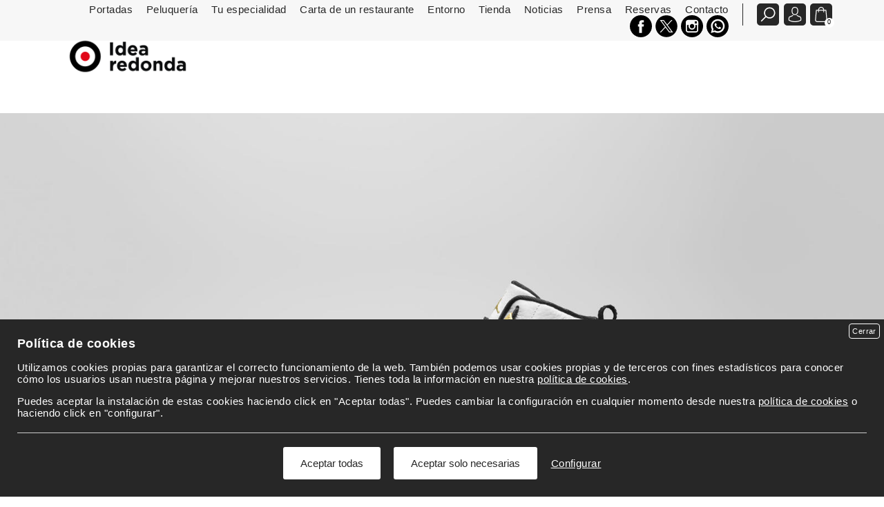

--- FILE ---
content_type: text/html; charset=UTF-8
request_url: https://infoodcompany.es/tienda/
body_size: 22791
content:

<!doctype html>

<html lang="es">

<head>

	<meta charset="UTF-8">
	<meta name="viewport" content="width=device-width, initial-scale=1.0">
	<title>Tienda</title>	
    <meta name="author" content="Idea Redonda">
    <meta http-equiv="X-UA-Compatible" content="IE=edge">
    <meta name="description" content="Tienda Plantillas IR">
    <meta name="keywords" content="Tienda">
	
	<meta name='robots' content='max-image-preview:large' />
<link rel="preload" href="https://infoodcompany.es/wp-content/themes/plantilla/js/jquery.min.js?ver=6.9" as="script">
<link rel="preload" href="https://infoodcompany.es/wp-content/themes/plantilla/js/submenu.js?ver=6.9" as="script"/>
<link rel="preload" href="https://infoodcompany.es/wp-content/themes/plantilla/js/_woocommerce_menu.js?ver=6.9" as="script"/>
<link rel="preconnect" href="https://fonts.googleapis.com"><link rel="preconnect" href="https://fonts.gstatic.com" crossorigin><style>@font-face {
  font-family: 'Archivo';
  font-style: normal;
  font-weight: 700;
  font-stretch: normal;
  font-display: swap;
  src: url(https://fonts.gstatic.com/s/archivo/v25/k3k6o8UDI-1M0wlSV9XAw6lQkqWY8Q82sJaRE-NWIDdgffTT0zRp8A.ttf) format('truetype');
}
@font-face {
  font-family: 'Nunito';
  font-style: normal;
  font-weight: 300;
  font-display: swap;
  src: url(https://fonts.gstatic.com/s/nunito/v32/XRXI3I6Li01BKofiOc5wtlZ2di8HDOUhRTM.ttf) format('truetype');
}
@font-face {
  font-family: 'Nunito';
  font-style: normal;
  font-weight: 400;
  font-display: swap;
  src: url(https://fonts.gstatic.com/s/nunito/v32/XRXI3I6Li01BKofiOc5wtlZ2di8HDLshRTM.ttf) format('truetype');
}
:root{ --fuente_titulo: 'Archivo', sans-serif; --fuente_cuerpo:'Nunito Sans', sans-serif;}</style><style>:root{--color_fondo_form:#f7f7f7;--color_fondo_form_foco:#e0f4df;--color_outline:#c7f7c6;--form_obligatorio:#0066ff;--form_color_texto:#272727;--mayusculas_titulo:uppercase;--alineacion_texto:justify;--color_principal:#2b7d7b;--color_principal_rgba:rgba(43,125,123,.5);--color_fondo_menu:#f7f7f7;--color_secundario_menu_4:#FFFFFF;--color_texto_menu:#272727;--color_deco_titulo:#272727;--color_migas:#767676;--grosor_titulo:700;--tamano_h1_escritorio:2.2em;--tamano_h1_movil:1.8em;--tamano_h1_tablet:2em;--color_texto:#272727;--color_fondo:#ffffff;--color_boton:#1d1d1b;--color_texto_boton:#ffffff;--color_fondo_cont_pie:#ffffff;--color_fondo_pie:#383838;--color_texto_pie:#ffffff;}html,body,div,span,applet,object,iframe,h1,h2,h3,h4,h5,h6,p,blockquote,pre,a,abbr,acronym,address,big,cite,code,del,dfn,em,img,ins,kbd,q,s,samp,small,strike,strong,sub,sup,tt,var,b,u,i,center,dl,dt,dd,ol,ul,li,fieldset,form,label,legend,table,caption,tbody,tfoot,thead,tr,th,td,article,aside,canvas,details,embed,figure,figcaption,footer,header,hgroup,menu,nav,output,ruby,section,summary,time,mark,audio,video{margin:0;padding:0;border:0;font-size:100%;font:inherit;vertical-align:baseline}article,aside,details,figcaption,figure,footer,header,hgroup,menu,nav,section{display:block}/*body{line-height:1}*/ol,ul{list-style:none}blockquote,q{quotes:none}blockquote:before,blockquote:after,q:before,q:after{content:'';content:none}table{border-collapse:collapse;border-spacing:0}:root{--ancho_outline:4px;--outline-offset:2px}html{margin:0;text-size-adjust:none;-webkit-text-size-adjust:none;-moz-text-size-adjust:none;-ms-text-size-adjust:none}body{background-color:#fff;background-color:var(--color_fondo);margin:0;word-break:normal;overflow-wrap:break-word}a,a:link,a:visited,a:active{color:#272727;color:var(--color_texto)}a:hover{color:#272727;color:var(--color_texto)}address{font-style:normal}img{border:0}h1,h2,h3,h4,h5{text-align:left}h1,h2,h3,h4,h5,.titulo{font-weight:700!important;font-weight:var(--grosor_titulo)!important}h1{text-transform:var(--mayusculas_titulo);text-align:center}h1.respetar_h1,.respetar_h1 h1{text-transform:none}h1.right{text-align:right!important}h1.left{text-align:left!important}h1{line-height:1.4em}h2{line-height:1.4em}h3{line-height:1.4em}h4,h5{line-height:1.4em}ol.ampliar_marcador li::marker{font-size:3em;font-weight:700}input,select,textarea,button{outline:0;font-size:inherit;font-family:inherit}input,select,textarea{color:var(--form_color_texto)!important}table tr:nth-child(even){background-color:#f1f1f1}table tr:nth-child(odd){background-color:#fff}table td,table th{padding:10px}table th{font-weight:700}::-moz-selection{background:#b6b6b6;color:#fff}::selection{background:#b6b6b6;color:#fff}.float_left{float:left!important}.float_right{float:right!important}.overflow_hidden{overflow:hidden!important}.redondear4{border-radius:4px}.redondear2{border-radius:2px}.redondear3{border-radius:3px}.redondear5{border-radius:5px}.redondear8{border-radius:8px}.redondear10{border-radius:10px}.redondear12{border-radius:12px}.redondear15{border-radius:15px}.redondear20{border-radius:20px}.oculto{display:none}select{-webkit-appearance:none!important;-moz-appearance:none!important;appearance:none!important;padding-right:22px!important;background-image:url(/wp-content/themes/plantilla/imagenes/flecha_select.svg)!important;background-position:right 5px center!important;background-size:12px 12px!important;background-repeat:no-repeat!important}.contenedor_tamanio_3-4{position:relative;padding-top:75%}.contenedor_tamanio_2-3{position:relative;padding-top:66.66666%;padding-top:calc(100%/1.5)}.contenedor_tamanio_1-2{position:relative;padding-top:50%}.ajustar_tamanio{position:absolute;z-index:1;top:0;left:0;bottom:0;right:0;overflow:hidden}.btn{color:#fff!important;color:var(--color_texto_boton)!important;background-color:#1d1d1b!important;background-color:var(--color_boton)!important;padding:10px 15px!important;border:0!important;cursor:pointer!important;border-radius:5px}a.btn{text-decoration:none!important;display:inline-block;font-weight:400!important}.btn.borde{background-color:transparent!important;border:1px solid var(--color_boton)!important;color:var(--color_boton)!important}.btn.blanco.borde{border-color:#fff!important;color:#fff!important}.centrar{text-align:center!important}.centrar_vertical{display:flex;align-items:center}.centrar_todo{display:flex;align-items:center;justify-content:center}.centrar_todo>*{max-width:100%}ul.redes_sociales li{display:inline-block;vertical-align:top;margin-left:5px}ul.redes_sociales li a,ul.redes_sociales li img{display:block;width:32px;height:32px}.paginacion{text-align:center}.paginacion li{margin:0 5px;display:inline-block}.paginacion li a{text-decoration:none}.paginacion li.activo,.paginacion li a{padding:5px 10px}.escalar_imagen{width:100%!important;height:100%!important;object-fit:cover!important;display:block!important}header#cabecera_web ul#menu_idiomas li{display:inline-block}#imagen_cabecera{position:relative}#logo_grande div ul{margin-top:15px}#logo_grande>div>a{display:inline-block}#logo_grande div ul li:first-child{margin-left:0}#medios .medio a{text-decoration:none;display:block}.mensaje{padding:10px 20px;color:#fff;display:block;background-color:#788eba}.mensaje a{color:#fff}.mensaje.ko{background-color:#d13b3b}.mensaje.ok{background-color:#3f8966}#pagina_multibloque .img_multibloque img{max-width:100%;display:block;height:auto;margin-left:auto;margin-right:auto}#pagina_multibloque .formato_2 .img_multibloque.alinear_d img{margin-right:unset}#pagina_multibloque .formato_2 .img_multibloque.alinear_i img{margin-left:unset}#pagina_multibloque .img_multibloque.ajustar_imagen{height:100%;width:100%}#pagina_multibloque .banner_bloque{position:relative}#pagina_multibloque .banner_bloque div.fondo_bloque_3:first-child{background-position:center;background-size:cover}#pagina_multibloque .banner_bloque.tipo_2 .trans{padding:25px}#pagina_multibloque .banner_bloque .trans{background-color:rgba(0,0,0,.6);color:#fff}#pagina_multibloque .subbloque:nth-of-type(1){margin-top:0!important}#pagina_multibloque .subbloque:last-child{margin-bottom:0!important}#pagina_multibloque .bloque .contenido .contenedor_columnas>.columnas_2:nth-child(-n+2)>:first-child,#pagina_multibloque .bloque .contenido .contenedor_columnas>.columnas_2:nth-child(-n+2)>:first-child>:first-child,#pagina_multibloque .bloque .contenido .contenedor_columnas>.columnas_2:nth-child(-n+2)>:first-child>:first-child :first-child{margin-top:0}#pagina_multibloque .bloque .contenido .contenedor_columnas>.columnas_3:nth-child(-n+3)>:first-child,#pagina_multibloque .bloque .contenido .contenedor_columnas>.columnas_3:nth-child(-n+3)>:first-child>:first-child,#pagina_multibloque .bloque .contenido .contenedor_columnas>.columnas_3:nth-child(-n+3)>:first-child>:first-child :first-child{margin-top:0}#pagina_multibloque .bloque .antetitulo{margin-bottom:.5em;display:block}#pagina_multibloque .bloque .unificar_antetitulo.tamano_personalizado{font-size:.9375rem}#pagina_multibloque .bloque .unificar_antetitulo{letter-spacing:inherit}#pagina_multibloque .bloque .unificar_antetitulo .antetitulo{font-size:.9375rem;font-weight:400;line-height:normal}#pagina_multibloque .bloque .subtitulo{line-height:1.4em}#pagina_multibloque .bloque .unificar_antetitulo .subtitulo{letter-spacing:.05em}#pagina_multibloque .bloque span.subtitulo{display:block}#pagina_multibloque .bloque .subtitulo.separar{margin-bottom:25px}#pagina_multibloque .subtitulo.decorado{position:relative;padding-bottom:15px}#pagina_multibloque .subtitulo.decorado.left{text-align:left}#pagina_multibloque .subtitulo.decorado.center{text-align:center}#pagina_multibloque .subtitulo.decorado.right{text-align:right}#pagina_multibloque .subtitulo.decorado:after{content:"";position:absolute;bottom:0;width:80px;height:2px;background-color:currentcolor}#pagina_multibloque .subtitulo.decorado.left:after{left:0}#pagina_multibloque .subtitulo.decorado.center:after{left:50%;margin-left:-40px}#pagina_multibloque .subtitulo.decorado.right:after{right:0}#pagina_multibloque .centrar_todo.alinear_i{justify-content:left}#pagina_multibloque .centrar_todo.alinear_d{justify-content:right}#pagina_multibloque .banner_bloque.tipo_2 .min_wrap_banner_bloque{margin:auto}#pagina_multibloque .banner_bloque.tipo_2 .min_wrap_banner_bloque.alinear_c{display:flex;justify-content:center}#pagina_multibloque .banner_bloque.tipo_2 .min_wrap_banner_bloque.alinear_i{display:flex;justify-content:start}#pagina_multibloque .banner_bloque.tipo_2 .min_wrap_banner_bloque.alinear_d{display:flex;justify-content:end}#pagina_contacto .contenedor_info_contacto{line-height:1.5em}#pagina_contacto .contenedor_info_contacto h2,#pagina_contacto .contenedor_info_contacto h3{font-size:1.5em;margin-top:25px;margin-bottom:15px;padding-bottom:5px;border-bottom:1px solid #d5d5d5}#pagina_contacto .contenedor_info_contacto address span{display:block;margin-top:5px}#pagina_contacto .contenedor_info_contacto address .btn{margin-top:5px;display:inline-block;text-decoration:none}#pagina_contacto .contenedor_info_contacto h2:nth-of-type(1){margin-top:0}#pagina_contacto .contenedor_info_contacto div.horario ul li{position:relative;margin-left:100px;margin-top:10px}#pagina_contacto .contenedor_info_contacto div.horario ul li span{position:absolute;width:100px;left:-100px;font-weight:700}#pagina_blog form#buscador_blog div{padding:10px 50px 10px 10px;background-color:#f7f7f7;position:relative}#pagina_blog form#buscador_blog label{clip:rect(1px,1px,1px,1px);word-wrap:normal!important;border:0;clip-path:inset(50%);height:1px;margin:-1px;overflow:hidden;overflow-wrap:normal!important;padding:0;position:absolute!important;width:1px}#pagina_blog form#buscador_blog div input[type=text]{text-transform:uppercase;border:0;width:100%;padding:10px;box-sizing:border-box;background-color:transparent}#pagina_blog form#buscador_blog div input[type=submit]{border:0;top:0;bottom:0;right:0;width:40px;position:absolute;background-color:#fff;background-image:url(/wp-content/themes/plantilla/imagenes/lupa.png);background-image:url(/wp-content/themes/plantilla/imagenes/lupa.svg);background-position:center center;background-repeat:no-repeat;background-size:20px 20px;background-color:transparent}#pagina_blog p#numero_resultados span{font-style:italic}#pagina_blog #lista_entradas .entrada a{text-decoration:none}#pagina_blog #lista_entradas .entrada div.contenedor_img_entrada img{display:block;width:100%;height:auto}#entrada div#imagen_entrada img{width:100%}#compartir_entrada img{width:32px;height:32px;display:inline-block}#compartir_entrada span,#compartir_entrada img{vertical-align:middle}#compartir_entrada a{text-decoration:none;display:inline-block}.contenido{text-align:var(--alineacion_texto)}.contenido:not(.editor_bloques) figure:not(.gallery-item){background-color:#6da398}.contenido:not(.editor_bloques) figure:not(.gallery-item) figcaption{padding:10px 15px;color:#fff}.contenido strong,.contenido b{font-weight:700}.contenido a{font-weight:700;text-decoration:underline}.contenido em,.contenido i{font-style:italic}.contenido .aligncenter{display:block;margin-left:auto;margin-right:auto}.contenido .alignright{float:right;margin:.5em 0 .5em 1em}.contenido .alignleft{float:left;margin:.5em 1em .5em 0}.contenido h1,.contenido h2,.contenido h3,.contenido h4,.contenido h5{font-weight:var(--grosor_titulo)!important;padding:0;border:0;vertical-align:baseline;text-align:left;margin:15px 0}.contenido h1.separar,.contenido h2.separar,.contenido h3.separar,.contenido h4.separar,.contenido h5.separar{margin:25px 0}.contenido:not(.editor_bloques) p{margin:15px 0}.contenido:not(.editor_bloques) img{height:auto;max-width:100%}.contenido ul,.contenido dl,.contenido ol{margin-left:35px}.contenido ul{list-style:disc}.contenido ul.visto{list-style-type:"✓"}.contenido ul.visto li{padding-inline-start:1ch;box-sizing:border-box}.contenido ol{list-style:number}.contenido li,.contenido dt{margin-top:10px}.contenido dt{margin-bottom:5px}.contenido ul.visto.destacado li{list-style-type:none;position:relative;background-color:var(--color_boton)!important;padding:15px;border-radius:5px;padding-left:57px;color:var(--color_texto_boton)!important}.contenido ul.visto.destacado li:before{content:"✓";background-color:rgba(255,255,255,.5);padding:5px 10px;border-radius:2px;position:absolute;left:15px;top:10px;color:var(--color_texto_boton)!important}.contenido:not(.editor_bloques)>:first-child,.contenido:not(.editor_bloques)>:first-child>:first-child,.contenido:not(.editor_bloques)>:first-child>:first-child>:first-child,.contenido:not(.editor_bloques)>:first-child>:first-child>:first-child>:first-child,.contenido:not(.editor_bloques)>:first-child>:first-child>:first-child>:first-child :first-child{margin-top:0!important}.contenido:not(.editor_bloques)>:last-child,.contenido:not(.editor_bloques)>:last-child>:last-child,.contenido:not(.editor_bloques)>:last-child>:last-child>:last-child,.contenido:not(.editor_bloques)>:last-child>:last-child>:last-child>:last-child,.contenido:not(.editor_bloques)>:last-child>:last-child>:last-child>:last-child :last-child{margin-bottom:0!important}footer{background-color:var(--color_fondo_cont_pie)}footer *{line-height:1.5em}footer #footer{background-color:#f7f7f7;background-color:var(--color_fondo_pie)}footer #footer a,footer #footer{color:var(--color_texto_pie)}footer #rr{padding:0 25px}footer #rr *{vertical-align:middle;text-decoration:none}footer #footer .redes_sociales li:first-of-type{margin-left:0}footer #copyright{margin-top:50px;padding-bottom:50px}.gallery figure{position:relative}.gallery figcaption{position:absolute;z-index:1;bottom:8px;left:8px;right:8px;padding:8px 12px;background-color:#fff;background-color:rgba(255,255,255,.9);color:#272727}.gallery figure .gallery-icon a{display:block}.contenedor_galeria.clasica .gallery{text-align:center;margin:auto;overflow:hidden}.contenedor_galeria.clasica .gallery br{display:none}.contenedor_galeria.clasica .gallery img{border:0!important;width:100%;display:block;height:auto}.grid .gallery{display:grid;grid-column-gap:10px;grid-row-gap:10px}.grid .gallery.ajustar_tamanio{overflow:visible!important}.grid .gallery figure .gallery-icon{position:absolute;top:0;left:0}.grid .gallery figure .gallery-icon,.grid .gallery figure .gallery-icon a{display:block;width:100%;height:100%}.grid .gallery figure img{width:100%;height:100%;object-fit:cover}.wp-block-tag-cloud a,#lista_etiquetas li{margin-right:10px}.wp-block-tag-cloud a,#lista_categorias li,#lista_etiquetas li{display:inline-block}#crumbs *{font-size:.8rem;color:#767676;color:var(--color_migas)}#crumbs span,#crumbs nav{display:inline-block;margin-right:3px}#crumbs nav ol{margin:0;padding-left:0;list-style:none}#crumbs nav li{display:inline-block}#crumbs nav li+li::before{display:inline-block;margin:0 6px;transform:rotate(15deg);border-right:.1em solid currentcolor;height:.8em;content:""}:focus{outline:var(--ancho_outline) solid var(--color_outline);outline-offset:var(--outline-offset)}:focus:not(:focus-visible){outline:0}:focus-visible{outline:var(--ancho_outline) solid var(--color_outline);outline-offset:var(--outline-offset)}form input:not([type=submit],[type=button],[type=checkbox],[type=color],[type=file],[type=hidden],[type=image],[type=radio],[type=range],[type=reset]):focus,form textarea:focus,form select:focus{background-color:var(--color_fondo_form_foco)!important;outline:0!important;outline-offset:0!important}.contenedor_galeria a{outline-offset:-4px!important}body{font-family:var(--fuente_cuerpo);font-weight:400;font-size:93.75%;color:#272727;color:var(--color_texto);letter-spacing:.033em}h1,h2,h3,h4,h5,.titulo{font-family:var(--fuente_titulo);letter-spacing:.05em}.aumentar_interlineado p,.aumentar_interlineado li,.aumentar_interlineado dd{line-height:1.8}.paginacion li a{background-color:#f2f2f2}.paginacion li.activo{background-color:#377b42;background-color:var(--color_titulo);color:#fff}article#entrada #taxonomias{background-color:#f7f7f7;padding:20px}#medios .medio{padding:70px 50px;box-sizing:border-box;background-color:#f4f4f4}#medios .medio span{display:block}#medios .medio .descripcion{font-family:var(--fuente_titulo);font-size:1.2em}#medios .medio .nombre{font-family:var(--fuente_titulo);color:#377b42;font-size:1.3em}#medios .medio .enlace{color:#666}.mapa{height:100%}#lista_categorias a{display:inline-block;padding:5px 12px;background-color:#86698c!important;background-color:var(--color_principal_rgba)!important;text-decoration:none;margin:0 5px 5px 0}#pagina_blog .wp-block-tag-cloud{background-color:#f7f7f7;padding:25px;border-radius:4px}body{min-width:1024px}.min_wrap,.min_wrap_escritorio{width:920px!important;margin-left:auto!important;margin-right:auto!important}.wrap{max-width:1200px!important;padding-left:75px!important;padding-right:75px!important;margin-left:auto!important;margin-right:auto!important}.max_ancho{max-width:1920px!important;margin-left:auto!important;margin-right:auto!important}.micro_separador{margin-bottom:25px;margin-top:25px}.max_separador{margin-top:150px!important;margin-bottom:150px!important}@media screen and (max-width:1200px){.max_separador{margin-top:130px!important;margin-bottom:130px!important}}.separador{margin-top:100px!important;margin-bottom:100px!important}.min_separador{margin-top:50px!important;margin-bottom:50px!important}.separador_sup{margin-bottom:0!important}.separador_inf{margin-top:0!important}.min_relleno{padding-top:50px!important;padding-bottom:50px!important}.relleno{padding-top:100px!important;padding-bottom:100px!important}.float_left_escritorio{float:left!important}.float_right_escritorio{float:right!important}.centrar_escritorio{text-align:center!important}.texto_escritorio_1_1{font-size:1.1em}.texto_escritorio_1_2{font-size:1.2em}.texto_escritorio_1_3{font-size:1.3em}.texto_escritorio_1_4{font-size:1.4em}.texto_escritorio_1_5{font-size:1.5em}.texto_escritorio_1_6{font-size:1.6em}.texto_escritorio_1_8{font-size:1.8em}.texto_escritorio_2{font-size:2em}.bloque.max_ancho.formato_1.padding_escritorio,.bloque.full.formato_1.padding_escritorio,.bloque.max_ancho.formato_2.padding_escritorio{padding-left:20px;padding-right:20px}.overflow_hidden_escritorio{overflow:hidden!important}.contenedor_columnas{display:-webkit-flex;display:flex;flex-wrap:wrap;justify-content:flex-start;align-content:stretch}.contenedor_columnas.centrar_columnas{justify-content:center}.contenedor_columnas>.micro_separador,.contenedor_columnas>.min_separador,.contenedor_columnas>.separador,.contenedor_columnas>.max_separador{margin-bottom:0!important}.contenedor_columnas>.columnas_2.micro_separador:nth-child(-n+2),.contenedor_columnas>.columnas_2.min_separador:nth-child(-n+2),.contenedor_columnas>.columnas_2.separador:nth-child(-n+2),.contenedor_columnas>.columnas_2.max_separador:nth-child(-n+2){margin-top:0!important}.contenedor_columnas>.columnas_3.micro_separador:nth-child(-n+3),.contenedor_columnas>.columnas_3.min_separador:nth-child(-n+3),.contenedor_columnas>.columnas_3.separador:nth-child(-n+3),.contenedor_columnas>.columnas_3.max_separador:nth-child(-n+3){margin-top:0!important}.columnas_3{width:30%;width:calc(100%/3 - 16px);width:-webkit-calc(100%/3 - 16px);width:-moz-calc(100%/3 - 16px)}.columnas_3:nth-of-type(3n-2){margin-right:5%;margin-right:calc(24px);margin-right:-webkit-calc(24px);margin-right:-moz-calc(24px)}.columnas_3:nth-of-type(3n){margin-left:5%;margin-left:calc(24px);margin-left:-webkit-calc(24px);margin-left:-moz-calc(24px)}.columnas_2{width:48%}.columnas_2:nth-of-type(odd){margin-right:2%}.columnas_2:nth-of-type(even){margin-left:2%}#btn_menu_desplegable{display:none}.columnas{-webkit-column-count:3;-moz-column-count:3;column-count:3;-webkit-column-gap:40px;-moz-column-gap:40px;column-gap:40px;-webkit-column-rule:1px solid #d3d3d3;-moz-column-rule:1px solid #d3d3d3;column-rule:1px solid #d3d3d3}.columnas .contenedor_galeria{column-span:all}.columnas p{margin-top:0!important}.columnas p:last-child{margin-bottom:0}.btn.grande{padding:20px 35px!important}.menu-item-has-children{position:relative}#cabecera_web .redes_sociales{vertical-align:middle;display:inline-block;margin-left:20px}#cabecera_web .redes_sociales li{margin-left:5px}header#cabecera_web nav#contenedor_menu_idiomas{margin-top:5px}#contenedor_cabecera #logo_grande{position:absolute;z-index:1;top:0;left:0;z-index:1;height:100%;width:100%}#contenedor_cabecera #logo_grande.activar_fondo{background-color:rgba(0,0,0,.3);background-color:var(--color_logo_grande_rgba)}#contenedor_cabecera #logo_grande div.activar_fondo{padding:40px;background-color:rgba(0,0,0,.3);background-color:var(--color_logo_grande_rgba);margin:auto;text-align:center}#contenedor_cabecera #logo_grande div img{max-height:250px;width:auto}#pagina_multibloque .bloque.formato_1 .texto>div.ajustar{padding-top:75px!important;padding-bottom:75px!important}@media screen and (min-width:1600px){#pagina_multibloque .bloque.max_ancho.formato_1 .texto>div.ajustar,#pagina_multibloque .bloque.full.formato_1 .texto>div.ajustar{padding-top:125px!important;padding-bottom:125px!important}}#pagina_multibloque .bloque.formato_1.max_ancho.anchos_standard>.contenedor_columnas>.columnas_2,#pagina_multibloque .bloque.formato_1.full.anchos_standard>.contenedor_columnas>.columnas_2{width:50%!important;margin-left:0!important;margin-right:0!important}#pagina_multibloque .bloque.formato_1.max_ancho.anchos_standard .texto>div,#pagina_multibloque .bloque.formato_1.full.anchos_standard .texto>div{padding-left:15%;padding-right:15%}#pagina_multibloque .bloque.formato_1 .texto>div{width:100%;box-sizing:border-box}.bloque.formato_1.full.anchos_standard>.subtitulo.left,.bloque.formato_1.max_ancho.anchos_standard>.subtitulo.left,.bloque.formato_1.full.anchos_standard>.antetitulo.left,.bloque.formato_1.max_ancho.anchos_standard>.antetitulo.left,.bloque.formato_1.full.anchos_standard>.unificar_antetitulo>.subtitulo.left,.bloque.formato_1.max_ancho.anchos_standard>.unificar_antetitulo>.subtitulo.left,.bloque.formato_1.full.anchos_standard>.unificar_antetitulo>.antetitulo.left,.bloque.formato_1.max_ancho.anchos_standard>.unificar_antetitulo>.antetitulo.left{margin-left:7.5%}.bloque.formato_1.full.anchos_standard>.subtitulo.right,.bloque.formato_1.max_ancho.anchos_standard>.subtitulo.right .bloque.formato_1.full.anchos_standard>.antetitulo.right,.bloque.formato_1.max_ancho.anchos_standard>.antetitulo.right,.bloque.formato_1.full.anchos_standard>.unificar_antetitulo.subtitulo.right,.bloque.formato_1.max_ancho.anchos_standard>.unificar_antetitulo.subtitulo.right .bloque.formato_1.full.anchos_standard>.unificar_antetitulo.antetitulo.right,.bloque.formato_1.max_ancho.anchos_standard>.unificar_antetitulo.antetitulo.right{margin-right:7.5%}#pagina_multibloque .img_multibloque img{width:auto}#pagina_multibloque .img_multibloque.ajustar_imagen{position:relative}#pagina_multibloque .img_multibloque.ajustar_imagen img{position:absolute}#pagina_multibloque .banner_bloque.tipo_1 .trans{padding:100px 15%}#pagina_multibloque .banner_bloque.tipo_1 .trans>div.wrap{padding:0!important}#pagina_multibloque .banner_bloque.tipo_2 .min_wrap_banner_bloque{max-width:920px;padding:0 50px}#pagina_multibloque .banner_bloque.tipo_2 .min_wrap_banner_bloque.eliminar_padding_escritorio{padding:0}@media screen and (max-width:1920px){#pagina_multibloque .banner_bloque.max_ancho .fondo_bloque_3,#pagina_multibloque .banner_bloque.max_ancho.tipo_1 .fondo_bloque_3 .trans,#pagina_multibloque .bloque.max_ancho.formato_1:not(.padding_escritorio) .fondo_interior,#pagina_multibloque .bloque.max_ancho.formato_2:not(.padding_escritorio) .fondo_interior{border-radius:0!important}}.contenido .flotar_img{width:40%;margin-top:20px;margin-bottom:20px}.contenido .flotar_img.derecha{margin:1em 0 1em 4em;text-align:right;float:right}.contenido .flotar_img.izquierda{margin:1em 4em 1em 0;text-align:left;float:left}.contenido .flotar_img img{width:100%}.contenido ul.contenedor_columnas{margin-left:0}.contenido ul.contenedor_columnas li{margin-top:0}article#entrada #taxonomias,article#entrada #compartir_entrada{clear:both}footer #footer{padding:100px}.clasica .gallery .gallery-item{float:left!important;width:24%;width:calc((100% - 15.004px)/4);background-color:transparent;border-right:5px solid transparent;border-top:5px solid transparent}.contenedor_galeria.clasica .gallery figure.gallery-item:nth-child(1),.contenedor_galeria.clasica .gallery figure.gallery-item:nth-child(2),.contenedor_galeria.clasica .gallery figure.gallery-item:nth-child(3),.contenedor_galeria.clasica .gallery figure.gallery-item:nth-child(4){border-top:0}.contenedor_galeria.clasica .gallery figure.gallery-item:nth-child(4n){border-right:0}.grid.grid_2 .gallery{grid-template-columns:5fr 4fr}.grid.grid_3 .gallery{grid-template-columns:1fr 1fr;grid-template-rows:1fr 1fr}.grid.grid_4 .gallery{grid-template-columns:1fr 1fr 1fr 1fr 1fr;grid-template-rows:1fr 1fr}.grid.grid_6 .gallery{grid-template-columns:1fr 1fr 1fr 1fr;grid-template-rows:1fr 1fr}.grid.grid_7 .gallery{grid-template-columns:1fr 1fr 1fr;grid-template-rows:1fr 1fr 1fr}.grid.grid_8 .gallery,.grid.grid_9 .gallery,.grid.grid_10 .gallery{grid-template-columns:1fr 1fr 1fr 1fr;grid-template-rows:1fr 1fr 1fr}.grid.grid_11 .gallery,.grid.grid_12 .gallery{grid-template-columns:1fr 1fr 1fr 1fr;grid-template-rows:1fr 1fr 1fr 1fr}.grid.grid_2 .gallery figure{grid-row:1}.grid.grid_4 .gallery figure:nth-child(2){grid-column:3/6}.grid.grid_4 .gallery figure:nth-child(3){grid-column:1/4}.grid.grid_4 .gallery figure:last-child{grid-column:4/6}.grid.grid_3 .gallery figure:first-child,.grid.grid_3 .gallery figure:last-child,.grid.grid_5 .gallery figure:first-child,.grid.grid_5 .gallery figure:nth-child(3),.grid.grid_6 .gallery figure:nth-child(4),.grid.grid_7 .gallery figure:first-child,.grid.grid_7 .gallery figure:nth-child(6),.grid.grid_8 .gallery figure:first-child,.grid.grid_9 .gallery figure:first-child,.grid.grid_9 .gallery figure:nth-child(7),.grid.grid_10 .gallery figure:first-child,.grid.grid_10 .gallery figure:nth-child(5),.grid.grid_10 .gallery figure:nth-child(8),.grid.grid_11 .gallery figure:first-child,.grid.grid_11 .gallery figure:nth-child(4),.grid.grid_11 .gallery figure:nth-child(8),.grid.grid_12 .gallery figure:nth-child(4),.grid.grid_12 .gallery figure:nth-child(7){grid-column:1/2}.grid.grid_3 .gallery figure:first-child,.grid.grid_4 .gallery figure:first-child,.grid.grid_4 .gallery figure:nth-child(2),.grid.grid_5 .gallery figure:first-child,.grid.grid_5 .gallery figure:nth-child(2),.grid.grid_6 .gallery figure:first-child,.grid.grid_6 .gallery figure:nth-child(3),.grid.grid_7 .gallery figure:nth-child(2),.grid.grid_7 .gallery figure:nth-child(3),.grid.grid_8 .gallery figure:nth-child(2),.grid.grid_8 .gallery figure:nth-child(3),.grid.grid_9 .gallery figure:nth-child(2),.grid.grid_9 .gallery figure:nth-child(3),.grid.grid_10 .gallery figure:first-child,.grid.grid_10 .gallery figure:nth-child(3),.grid.grid_10 .gallery figure:nth-child(4),.grid.grid_11 .gallery figure:first-child,.grid.grid_11 .gallery figure:nth-child(2),.grid.grid_11 .gallery figure:nth-child(3),.grid.grid_12 .gallery figure:first-child,.grid.grid_12 .gallery figure:nth-child(3){grid-row:1/2}.grid.grid_3 .gallery figure:nth-child(2),.grid.grid_5 .gallery figure:nth-child(4),.grid.grid_6 .gallery figure:nth-child(5),.grid.grid_7 .gallery figure:nth-child(2),.grid.grid_7 .gallery figure:nth-child(4),.grid.grid_7 .gallery figure:last-child,.grid.grid_8 .gallery figure:nth-child(2),.grid.grid_8 .gallery figure:nth-child(5),.grid.grid_9 .gallery figure:nth-child(2),.grid.grid_9 .gallery figure:nth-child(5),.grid.grid_9 .gallery figure:nth-child(8),.grid.grid_10 .gallery figure:nth-child(2),.grid.grid_10 .gallery figure:nth-child(9),.grid.grid_11 .gallery figure:nth-child(2),.grid.grid_11 .gallery figure:nth-child(5),.grid.grid_11 .gallery figure:nth-child(9),.grid.grid_11 .gallery figure:last-child,.grid.grid_12 .gallery figure:nth-child(5),.grid.grid_12 .gallery figure:nth-child(8),.grid.grid_12 .gallery figure:nth-child(11){grid-column:2/3}.grid.grid_3 .gallery figure:nth-child(2),.grid.grid_6 .gallery figure:nth-child(2),.grid.grid_7 .gallery figure:first-child,.grid.grid_8 .gallery figure:first-child,.grid.grid_8 .gallery figure:nth-child(4),.grid.grid_9 .gallery figure:first-child,.grid.grid_9 .gallery figure:nth-child(4),.grid.grid_10 .gallery figure:nth-child(2),.grid.grid_12 .gallery figure:nth-child(2){grid-row:1/3}.grid.grid_3 .gallery figure:last-child,.grid.grid_4 .gallery figure:nth-child(3),.grid.grid_4 .gallery figure:last-child,.grid.grid_5 .gallery figure:nth-child(3),.grid.grid_5 .gallery figure:nth-child(4),.grid.grid_5 .gallery figure:last-child,.grid.grid_6 .gallery figure:nth-child(4),.grid.grid_6 .gallery figure:nth-child(5),.grid.grid_6 .gallery figure:last-child,.grid.grid_7 .gallery figure:nth-child(4),.grid.grid_8 .gallery figure:nth-child(5),.grid.grid_9 .gallery figure:nth-child(5),.grid.grid_10 .gallery figure:nth-child(5),.grid.grid_10 .gallery figure:nth-child(6),.grid.grid_11 .gallery figure:nth-child(4),.grid.grid_11 .gallery figure:nth-child(5),.grid.grid_11 .gallery figure:nth-child(6),.grid.grid_11 .gallery figure:nth-child(7),.grid.grid_12 .gallery figure:nth-child(4),.grid.grid_12 .gallery figure:nth-child(5),.grid.grid_12 .gallery figure:nth-child(6){grid-row:2/3}.grid.grid_5 .gallery figure:nth-child(2){grid-column:2/4}.grid.grid_4 .gallery figure:first-child,.grid.grid_6 .gallery figure:first-child,.grid.grid_8 .gallery figure:nth-child(7),.grid.grid_12 .gallery figure:first-child{grid-column:1/3}.grid.grid_5 .gallery figure:last-child,.grid.grid_6 .gallery figure:nth-child(3),.grid.grid_6 .gallery figure:last-child,.grid.grid_7 .gallery figure:nth-child(3),.grid.grid_7 .gallery figure:nth-child(5),.grid.grid_8 .gallery figure:nth-child(3),.grid.grid_8 .gallery figure:nth-child(6),.grid.grid_9 .gallery figure:nth-child(3),.grid.grid_9 .gallery figure:nth-child(6),.grid.grid_10 .gallery figure:nth-child(3),.grid.grid_10 .gallery figure:nth-child(6),.grid.grid_10 .gallery figure:last-child,.grid.grid_11 .gallery figure:nth-child(6),.grid.grid_12 .gallery figure:nth-child(2),.grid.grid_12 .gallery figure:nth-child(9){grid-column:3/4}.grid.grid_6 .gallery figure:nth-child(2),.grid.grid_8 .gallery figure:nth-child(4),.grid.grid_8 .gallery figure:last-child,.grid.grid_9 .gallery figure:nth-child(4),.grid.grid_9 .gallery figure:last-child,.grid.grid_10 .gallery figure:nth-child(4),.grid.grid_10 .gallery figure:nth-child(7),.grid.grid_11 .gallery figure:nth-child(7),.grid.grid_12 .gallery figure:nth-child(3),.grid.grid_12 .gallery figure:nth-child(6),.grid.grid_12 .gallery figure:nth-child(10){grid-column:4/5}.grid.grid_7 .gallery figure:nth-child(5),.grid.grid_8 .gallery figure:nth-child(6),.grid.grid_9 .gallery figure:nth-child(6),.grid.grid_10 .gallery figure:nth-child(7){grid-row:2/4}.grid.grid_7 .gallery figure:nth-child(6),.grid.grid_7 .gallery figure:last-child,.grid.grid_8 .gallery figure:nth-child(7),.grid.grid_8 .gallery figure:last-child,.grid.grid_9 .gallery figure:nth-child(7),.grid.grid_9 .gallery figure:nth-child(8),.grid.grid_9 .gallery figure:last-child,.grid.grid_10 .gallery figure:nth-child(8),.grid.grid_10 .gallery figure:nth-child(9),.grid.grid_10 .gallery figure:last-child,.grid.grid_11 .gallery figure:nth-child(9),.grid.grid_12 .gallery figure:nth-child(8),.grid.grid_12 .gallery figure:nth-child(9),.grid.grid_12 .gallery figure:nth-child(10){grid-row:3/4}.grid.grid_11 .gallery figure:nth-child(3),.grid.grid_11 .gallery figure:nth-child(10),.grid.grid_12 .gallery figure:last-child{grid-column:3/5}.grid.grid_11 .gallery figure:nth-child(8),.grid.grid_11 .gallery figure:nth-child(10),.grid.grid_12 .gallery figure:nth-child(7){grid-row:3/5}.grid.grid_11 .gallery figure:last-child,.grid.grid_12 .gallery figure:nth-child(11),.grid.grid_12 .gallery figure:last-child{grid-row:4/5}h1{font-size:2.2em;font-size:var(--tamano_h1_escritorio)}h2{font-size:1.8em}h3{font-size:1.5em}h4{font-size:1.3em}h5{font-size:1em}#pagina_contacto .contenedor_contacto.con_mapa .columnas_2:first-child{border-radius:0 5px 5px 0}#pagina_contacto .contenedor_contacto.con_mapa .columnas_2:last-child{border-radius:5px 0 0 5px;overflow:hidden}#pagina_contacto .contenedor_contacto.sin_mapa>div{border-radius:5px}#pagina_contacto .contenedor_info_contacto{padding:0 25px}header#cabecera_web nav#contenedor_menu_principal #menu_principal>li.btn a{margin-left:0!important;color:#fff!important;color:var(--color_texto_boton)!important}#cabecera_web{position:relative;background-color:var(--color_fondo_menu)}#cabecera_web #menu_principal li a{color:var(--color_texto_menu);text-decoration:none}#cabecera_web #logo a{display:block;width:100%;height:100%}#cabecera_web #logo img,#logo_secundario img{width:100%;height:100%;object-fit:contain}#logo_secundario img{object-position:right}#logo_secundario{width:250px;height:85px}body.con_logo #cabecera_web:after{content:"";background-color:var(--color_secundario_menu_4);height:105px;display:block}#cabecera_web .wrap#contenedor_menu_4{padding:5px 0;text-align:right;position:relative}#cabecera_web #contenedor_menu_principal{display:inline-block}#cabecera_web #menu_principal>li{display:inline-block;margin-left:15px}header#cabecera_web nav#contenedor_menu_principal ul#menu_principal li ul.sub-menu li{background-color:var(--color_fondo_menu)}header#cabecera_web nav#contenedor_menu_principal ul#menu_principal li ul.sub-menu li a{color:var(--color_texto_menu)}header#cabecera_web nav#contenedor_menu_principal ul#menu_principal>li>ul.sub-menu>li{border-top:1px solid var(--color_texto_menu)}header#cabecera_web nav#contenedor_menu_principal ul#menu_principal li>ul.sub-menu{margin-left:0}#cabecera_web #menu_principal li:first-child{margin-left:0}#cabecera_web #logo{width:220px;min-height:115px;min-height:calc(100% + 95px);position:absolute;top:5px;bottom:5px}#logo_secundario{position:absolute;right:75px;text-align:right;bottom:-95px}#contenedor_cabecera,#slider.ajustar_alto{position:relative}#contenedor_cabecera.ajustar_alto,#slider.ajustar_alto,#contenedor_cabecera #logo_grande.activar_fondo{height:calc(100vh - 160px);min-height:620px}#contenedor_cabecera #imagen_cabecera{height:100%}header#cabecera_web nav#contenedor_menu_principal ul#menu_principal>li>ul.sub-menu{position:absolute;z-index:999;text-align:left;white-space:nowrap;display:none;box-sizing:border-box;border-radius:8px;overflow:hidden;margin-left:15px;-webkit-box-shadow:0 5px 12px -1px rgba(61,61,61,.17);box-shadow:0 5px 12px -1px rgba(61,61,61,.17)}header#cabecera_web nav#contenedor_menu_principal ul#menu_principal>li>ul.sub-menu>li{border-top:1px solid #dadada}header#cabecera_web.accesible nav#contenedor_menu_principal ul#menu_principal>li>ul.sub-menu>li{border-top:none;margin-top:1px}header#cabecera_web nav#contenedor_menu_principal ul#menu_principal>li>ul.sub-menu{padding-top:5px}header#cabecera_web nav#contenedor_menu_principal ul#menu_principal>li>ul.sub-menu>li:first-child{border-top:none;border-radius:8px 8px 0 0}header#cabecera_web nav#contenedor_menu_principal ul#menu_principal li ul.sub-menu li{width:auto;background-color:#fff;font-size:.9rem!important;padding-left:20px}header#cabecera_web nav#contenedor_menu_principal ul#menu_principal li ul.sub-menu li a{color:#272727;padding:4px;display:block;margin-left:0;outline-offset:-4px;font-size:.95rem!important}header#cabecera_web nav#contenedor_menu_principal ul#menu_principal>li>ul.sub-menu>li{padding-top:6px;padding-bottom:6px;padding-right:20px}footer #footer .logo img{max-height:150px;max-width:100%;width:auto;height:auto}footer #footer .contacto .redes_sociales{margin-bottom:10px}footer #footer .contacto span{display:block;margin:2px 0}footer #menu_footer li{margin-top:4px}footer #footer .menu span{font-family:var(--fuente_titulo);font-size:1.2em;font-weight:700}footer #footer .menu,footer #footer .menu a{text-decoration:none}footer #footer .menu li{margin-top:5px}footer #footer .logo{box-sizing:border-box;border-right:1px solid #fff;justify-content:flex-end;padding-right:15px}footer #footer .menu li{padding-left:15px}body.titulo_pegado .contenedor_principal_web:not(#pagina_producto){margin-top:0!important}#titulo_pagina.left,#titulo_pagina.left *{text-align:left!important}#titulo_pagina.right,#titulo_pagina.right *{text-align:right!important}#titulo_pagina.center,#titulo_pagina.center *{text-align:center!important}#titulo_pagina img{max-width:200px;max-height:100px;object-fit:contain;margin-bottom:10px}#titulo_pagina span{display:block}#titulo_pagina span.antetitulo,#titulo_pagina span.subtitulo{text-transform:none;letter-spacing:normal;font-weight:400;font-family:var(--fuente_cuerpo)}#titulo_pagina span.antetitulo{color:var(--color_titulo)}#titulo_pagina span.subtitulo{color:#666;color:var(--color_subtitulo);line-height:normal}#titulo_pagina span.antetitulo{font-size:1.7rem;line-height:1.5}#titulo_pagina span.subtitulo{font-size:1.4rem}#slider{overflow:hidden;position:relative}#slider .sliders{height:100%;width:100%}#slider .slide{position:absolute;top:0;left:0;height:100%;width:100%}#slider .slide{z-index:-1;opacity:0;-webkit-transform:scale(1.2);-moz-transform:scale(1.2);-ms-transform:scale(1.2);-o-transform:scale(1.2);transform:scale(1.2);-webkit-transition:all 1s;-moz-transition:all 1s;transition:all 1s}#slider .slide.slide_activo{position:relative!important;opacity:1;-webkit-transform:scale(1);-moz-transform:scale(1);-ms-transform:scale(1);-o-transform:scale(1);transform:scale(1)}#slider .slide .img{width:100%;height:100%}#slider .slide .capa_translucida{position:absolute;z-index:1;top:0;left:0;width:100%;height:100%;background-color:rgba(0,0,0,.2);overflow:hidden;color:#fff}#slider .texto,#imagen_cabecera .texto{position:absolute;z-index:1;top:-15px;left:0;width:100%;height:100%;opacity:0;display:flex;align-items:center;justify-content:center;box-sizing:border-box;padding:10px;overflow-wrap:anywhere!important}#slider .texto.sup,#imagen_cabecera .texto.sup{align-items:flex-start;padding-top:5%}#slider .texto.inf,#imagen_cabecera .texto.inf{align-items:flex-end;padding-bottom:5%}#slider .texto.izq,#imagen_cabecera .texto.izq{justify-content:flex-start;padding-left:5%}#slider .texto.der,#imagen_cabecera .texto.der{justify-content:flex-end;padding-right:5%}#slider .slide.slide_activo .texto,#imagen_cabecera .texto{-moz-transition:all .5s ease-out 1s;-webkit-transition:all .5s ease-out 1s;transition:all .5s ease-out 1s}#slider .slide.slide_activo .texto,#imagen_cabecera .texto{top:0;opacity:1}nav#menu_slider{position:absolute;z-index:7;width:100%;bottom:20px;text-align:center}nav#menu_slider>div{display:inline-block;padding:9px;background-color:#000;background-color:rgba(255,255,255,.7);border-radius:15px}nav#menu_slider div.tabs{display:inline-block;vertical-align:middle}nav#menu_slider button{cursor:pointer;vertical-align:middle;display:inline-block;border:0}nav#menu_slider div.tabs button{width:20px;height:20px;background-color:rgba(0,0,0,.5);border-radius:50%;position:relative;overflow:hidden;margin:0 3px}nav#menu_slider div.tabs button::before{content:"";position:absolute;z-index:1;top:0;right:0;bottom:100%;left:0;-moz-transition:bottom .2s ease-out;-webkit-transition:bottom .2s ease-out;transition:bottom .2s ease-out;background-color:#000}nav#menu_slider div.tabs .btn_slider_activo::before{bottom:0}#slider button.reproducir_slider{background-color:transparent;height:32px;padding:0 5px}#slider .reproducir_slider .fondo{fill:#000}#slider .reproducir_slider .svg-reproducir_slider .detener{stroke-width:1;fill:transparent;stroke:transparent}#slider .reproducir_slider .svg-reproducir_slider .iniciar{stroke-width:1;fill:transparent;stroke:transparent}#slider .reproducir_slider.detener .svg-reproducir_slider .detener,#slider .reproducir_slider.iniciar .svg-reproducir_slider .iniciar{fill:#fff;stroke:#fff}div#tactil_slider{position:absolute;z-index:6;top:0;left:0;width:100%;height:100%}div#temporizador_slider{position:absolute;bottom:0;left:0;width:0%;height:3px;background-color:#fff;z-index:6}body.lb-disable-scrolling{overflow:hidden}.lightboxOverlay{position:absolute;top:0;left:0;z-index:9999;background-color:#000;filter:progid:DXImageTransform.Microsoft.Alpha(Opacity=80);opacity:.8;display:none}.lightbox{position:absolute;left:0;width:100%;z-index:10000;text-align:center;line-height:0;font-weight:400}.lightbox .lb-image{display:block;height:auto;max-width:inherit;max-height:none;border-radius:3px;border:4px solid #fff}.lightbox a img{border:0}.lb-outerContainer{position:relative;*zoom:1;width:250px;height:250px;margin:0 auto;border-radius:4px;background-color:#f2f2f2}.lb-outerContainer:after{content:"";display:table;clear:both}.lb-loader{position:absolute;top:37.5%;left:0;height:25%;width:100%;text-align:center;line-height:0}.lb-cancel{display:block;width:40px;height:40px;margin:0 auto}.sk-cube-grid{width:40px;height:40px;margin:50px auto}.sk-cube-grid .sk-cube{width:33%;height:33%;background-color:#272727;float:left;-webkit-animation:sk-cubeGridScaleDelay 1.3s infinite ease-in-out;animation:sk-cubeGridScaleDelay 1.3s infinite ease-in-out}.sk-cube-grid .sk-cube1{-webkit-animation-delay:.2s;animation-delay:.2s}.sk-cube-grid .sk-cube2{-webkit-animation-delay:.3s;animation-delay:.3s}.sk-cube-grid .sk-cube3{-webkit-animation-delay:.4s;animation-delay:.4s}.sk-cube-grid .sk-cube4{-webkit-animation-delay:.1s;animation-delay:.1s}.sk-cube-grid .sk-cube5{-webkit-animation-delay:.2s;animation-delay:.2s}.sk-cube-grid .sk-cube6{-webkit-animation-delay:.3s;animation-delay:.3s}.sk-cube-grid .sk-cube7{-webkit-animation-delay:0s;animation-delay:0s}.sk-cube-grid .sk-cube8{-webkit-animation-delay:.1s;animation-delay:.1s}.sk-cube-grid .sk-cube9{-webkit-animation-delay:.2s;animation-delay:.2s}@-webkit-keyframes sk-cubeGridScaleDelay{0%,70%,to{-webkit-transform:scale3D(1,1,1);transform:scale3D(1,1,1)}35%{-webkit-transform:scale3D(0,0,1);transform:scale3D(0,0,1)}}@keyframes sk-cubeGridScaleDelay{0%,70%,to{-webkit-transform:scale3D(1,1,1);transform:scale3D(1,1,1)}35%{-webkit-transform:scale3D(0,0,1);transform:scale3D(0,0,1)}}.lb-nav{position:absolute;top:0;left:0;height:100%;width:100%;z-index:10}.lb-container>.nav{left:0}.lb-nav a{background-image:url([data-uri]);color:transparent!important}.lb-prev,.lb-next{height:100%;cursor:pointer;display:block}.lb-nav a.lb-prev{width:34%;left:0;float:left;background:url(/wp-content/themes/plantilla/imagenes/prev.png)left 48%no-repeat}.lb-nav a.lb-next{width:64%;right:0;float:right;background:url(/wp-content/themes/plantilla/imagenes/next.png)right 48%no-repeat}.lb-dataContainer{margin:0 auto;padding-top:5px;*zoom:1;width:100%;border-bottom-left-radius:4px;border-bottom-right-radius:4px}.lb-dataContainer:after{content:"";display:table;clear:both}.lb-data{padding:0 4px;color:#ccc}.lb-data .lb-details{width:85%;float:left;text-align:left;line-height:1.1em}.lb-data .lb-caption{font-size:.87rem;font-weight:700;line-height:1em}.lb-data .lb-caption a{color:#4ae}.lb-data .lb-number{display:block;clear:left;padding-bottom:1em;font-size:.8rem;color:#999}.lb-data .lb-close{color:transparent!important;display:block;float:right;width:30px;height:30px;background:url(/wp-content/themes/plantilla/imagenes/close.png)top right no-repeat;text-align:right}</style><noscript><style>header#cabecera_web nav#contenedor_menu_principal ul#menu_principal>li.menu-item-has-children:hover>ul.sub-menu{display:block}#slider{height:auto!important}#slider .sliders,#slider .slide{position:static!important;height:auto!important}#slider .slide{opacity:1;-webkit-transform:scale(1);-moz-transform:scale(1);-ms-transform:scale(1);-o-transform:scale(1);transform:scale(1)}#slider .slide .capa_translucida .texto .titulo_slide,#slider .slide .contenedor_texto .texto blockquote{opacity:1}nav#menu_slider{display:none}</style></noscript><link rel="alternate" type="application/rss+xml" title="Plantillas IR &raquo; Productos Feed" href="https://infoodcompany.es/tienda/feed/" />
<link rel='stylesheet' id='woocommerce-layout-css' href='https://infoodcompany.es/wp-content/plugins/woocommerce/assets/css/woocommerce-layout.css?ver=10.4.3' type='text/css' media='all' />
<link rel='stylesheet' id='woocommerce-smallscreen-css' href='https://infoodcompany.es/wp-content/plugins/woocommerce/assets/css/woocommerce-smallscreen.css?ver=10.4.3' type='text/css' media='only screen and (max-width: 768px)' />
<link rel='stylesheet' id='woocommerce-general-css' href='https://infoodcompany.es/wp-content/plugins/woocommerce/assets/css/woocommerce.css?ver=10.4.3' type='text/css' media='all' />
<style id='woocommerce-inline-inline-css' type='text/css'>
.woocommerce form .form-row .required { visibility: visible; }
/*# sourceURL=woocommerce-inline-inline-css */
</style>
<script type="text/javascript" src="https://infoodcompany.es/wp-content/themes/plantilla/js/jquery.min.js?ver=6.9" id="jquery-js"></script>
<script type="text/javascript" src="https://infoodcompany.es/wp-content/plugins/woocommerce/assets/js/jquery-blockui/jquery.blockUI.min.js?ver=2.7.0-wc.10.4.3" id="wc-jquery-blockui-js" defer="defer" data-wp-strategy="defer"></script>
<script type="text/javascript" id="wc-add-to-cart-js-extra">
/* <![CDATA[ */
var wc_add_to_cart_params = {"ajax_url":"/wp-admin/admin-ajax.php","wc_ajax_url":"/?wc-ajax=%%endpoint%%","i18n_view_cart":"Ver carrito","cart_url":"https://infoodcompany.es/carrito/","is_cart":"","cart_redirect_after_add":"no"};
//# sourceURL=wc-add-to-cart-js-extra
/* ]]> */
</script>
<script type="text/javascript" src="https://infoodcompany.es/wp-content/plugins/woocommerce/assets/js/frontend/add-to-cart.min.js?ver=10.4.3" id="wc-add-to-cart-js" defer="defer" data-wp-strategy="defer"></script>
<script type="text/javascript" src="https://infoodcompany.es/wp-content/plugins/woocommerce/assets/js/js-cookie/js.cookie.min.js?ver=2.1.4-wc.10.4.3" id="wc-js-cookie-js" defer="defer" data-wp-strategy="defer"></script>
<script type="text/javascript" id="woocommerce-js-extra">
/* <![CDATA[ */
var woocommerce_params = {"ajax_url":"/wp-admin/admin-ajax.php","wc_ajax_url":"/?wc-ajax=%%endpoint%%","i18n_password_show":"Mostrar contrase\u00f1a","i18n_password_hide":"Ocultar contrase\u00f1a"};
//# sourceURL=woocommerce-js-extra
/* ]]> */
</script>
<script type="text/javascript" src="https://infoodcompany.es/wp-content/plugins/woocommerce/assets/js/frontend/woocommerce.min.js?ver=10.4.3" id="woocommerce-js" defer="defer" data-wp-strategy="defer"></script>
	<noscript><style>.woocommerce-product-gallery{ opacity: 1 !important; }</style></noscript>
	<style>:root{ --color_texto_boton_wc_tienda:#ffffff;}:root{ --color_boton_wc_tienda:#1d1d1b;}:root{ --color_texto_boton_wc_producto:#ffffff;}:root{ --color_boton_wc_producto:#1d1d1b;}:root{ --fondo_productos_horizontal:#f7f7f7;}:root{ --fondo_img_productos_horizontal:#f7f7f7;}.woocommerce #respond input#submit.alt,.woocommerce a.button.alt,.woocommerce button.button.alt,.woocommerce input.button.alt,.button,.checkout-button{color:#fff!important;background-color:#1d1d1b!important;color:var(--color_texto_boton)!important;background-color:var(--color_boton)!important;padding:10px 15px!important;border:0!important;cursor:pointer!important;font-weight:400!important;border-radius:4px!important}#pagina .checkout-button{padding:15px!important}.checkout.woocommerce-checkout input:not([type=checkbox]):not([type=radio]),.checkout.woocommerce-checkout textarea,.checkout.woocommerce-checkout select,.woocommerce-form input:not([type=checkbox]),.woocommerce-form textarea,.woocommerce-form select,.checkout_coupon.woocommerce-form-coupon input:not([type=checkbox]):not([type=radio]),.woocommerce-ResetPassword input:not([type=checkbox]),.woocommerce-ResetPassword input:not([type=radio]),.woocommerce-address-fields input:not([type=checkbox]):not([type=radio]),.woocommerce-address-fields textarea,.woocommerce-address-fields select,.woocommerce-EditAccountForm.edit-account input:not([type=checkbox]):not([type=radio]),.woocommerce-EditAccountForm.edit-account textarea,.woocommerce-EditAccountForm.edit-account select,.woocommerce-ordering select,.single-product .contenedor_producto_tienda #contenedor_producto .summary form select,.single-product .contenedor_producto_tienda #contenedor_producto .summary form input:not([type=checkbox]):not([type=radio]),.single-product .contenedor_producto_tienda #contenedor_producto .summary form textarea{display:block;margin-left:auto!important;margin-right:auto!important;padding:15px 25px!important;border:0!important;background-color:#f7f7f7;background-color:var(--color_fondo_form)!important;width:100%;box-sizing:border-box!important;font-size:1em!important;border-radius:4px}.woocommerce table.shop_table tbody th,.woocommerce table.shop_table tfoot td,.woocommerce table.shop_table tfoot th{border-top:0}.woocommerce-NoticeGroup-checkout ul{margin-left:0}body.woocommerce-checkout #customer_details{margin-top:50px!important}body.woocommerce-cart .woocommerce-cart-form__contents .variation dt,body.woocommerce-cart .woocommerce-cart-form__contents .variation dd,body.woocommerce-cart .woocommerce-cart-form__contents .variation p{display:inline-block;font-weight:400}.woocommerce-cart-form .product-quantity input{border:0}.single-product .contenedor_producto_tienda .variations select{width:100%;margin-right:5px!important}.single-product .contenedor_producto_tienda .variations tr{background-color:transparent!important}.single-product .contenedor_producto_tienda .variations th{padding-top:20px}.single-product .contenedor_producto_tienda .single_variation_wrap .woocommerce-variation-add-to-cart{margin:25px 0}.single-product.woocommerce-page div.product div.images .woocommerce-product-gallery__wrapper .woocommerce-product-gallery__image:first-child{width:100%}.woocommerce div.product form.cart:not(.variations_form),.woocommerce div.product form.cart.variations_form .woocommerce-variation-add-to-cart{display:flex;flex-wrap:wrap;justify-content:flex-start;align-content:stretch}.woocommerce div.product form.cart div.quantity,.woocommerce div.product form.cart .button{float:none;vertical-align:top;display:inline-block}.single-product .contenedor_producto_tienda h1{text-align:left}.single-product .woocommerce-tabs.wc-tabs-wrapper,.single-product .related.products{margin:50px 0}.single-product .woocommerce-tabs.wc-tabs-wrapper>div{padding:50px 30px!important;border-radius:10px}.single-product .woocommerce-tabs ul.tabs{margin-bottom:0!important}.single-product .woocommerce-tabs ul.tabs::before{border-bottom:0!important}.single-product .woocommerce-tabs ul.tabs li{border:0!important;margin-right:2px!important;border-radius:8px 8px 0 0!important}.single-product .woocommerce-tabs ul.tabs li.active{background-color:#fff!important;bottom:-5px}.single-product .woocommerce-tabs ul.tabs li.active a{padding:.4em 0 .2em 0!important}.single-product div.product .stock{margin-bottom:10px}.single-product div.product form.cart .button.alt.single_add_to_cart_button{background-color:#58775c!important;color:#fff!important;background-color:var(--color_boton_wc_producto)!important;color:var(--color_texto_boton_wc_producto)!important;width:calc(100% - 80px);padding:15px!important;box-sizing:border-box;line-height:1.7;border-radius:0 5px 5px 0!important}.single-product div.product form.cart .quantity{margin:0!important}.single-product div.product form.cart .quantity input.qty{width:80px!important;padding:15px;line-height:1.7!important;box-sizing:border-box;margin:0!important;border:0;background-color:#f7f7f7;background-color:var(--color_fondo_form);border-radius:5px 0 0 5px!important}.woocommerce div.product .woocommerce-tabs ul.tabs li::after,.woocommerce div.product .woocommerce-tabs ul.tabs li::before{border-bottom-left-radius:0!important;border:0!important;box-shadow:none!important}.single-product .related.products h2,.single-product .up-sells.upsells.products h2,.single-product .woocommerce-tabs h2{margin-bottom:25px}.single-product #review_form_wrapper #respond{margin:30px 0}.single-product #review_form_wrapper #respond #commentform{margin:20px 0;padding:20px;border-radius:3px}.single-product #review_form_wrapper #respond #commentform .comment-form-rating{margin:25px 0}.single-product #review_form_wrapper #respond #commentform .comment-form-rating p.stars{margin-top:10px}.single-product #review_form_wrapper #respond #commentform .comment-form-rating p.stars span a{font-size:1.5em}.single-product #review_form_wrapper #respond #commentform textarea,.single-product #review_form_wrapper #respond #commentform input[type=submit],.single-product #review_form_wrapper #respond #commentform input[type=text],.single-product #review_form_wrapper #respond #commentform input[type=email]{display:block;margin-left:auto!important;margin-right:auto!important;padding:15px 25px!important;border:0!important;background-color:#fff;width:100%;box-sizing:border-box!important;font-size:1em!important;margin:10px 0 25px 0}.single-product #review_form_wrapper #respond #commentform input[type=submit]{background-color:#000!important;color:#fff!important;margin-top:25px}.woocommerce div.product p.price,.woocommerce div.product span.price{color:#51773f}.checkout.woocommerce-checkout input[type=checkbox],.form-row place-order input[type=checkbox]{display:inline!important;width:auto!important;vertical-align:middle}.checkbox span{vertical-align:middle}.woocommerce-table p,.woocommerce-table li{margin:0!important}.contenido.aumentar_interlineado .woocommerce-table p{line-height:inherit}.shop_table dl,.shop_table dt{margin-bottom:0;margin-top:0}.shop_table,.shop_table.cart.woocommerce-cart-form__contents td,.cart_totals table td,.cart_totals table th,.woocommerce-checkout-review-order-table td,.woocommerce-checkout-review-order-table th{border:0!important}.shop_table.cart.woocommerce-cart-form__contents th{border-bottom:1px solid #f1f1f1}.shop_table.cart.woocommerce-cart-form__contents a,.wc-proceed-to-checkout a.checkout-button{font-weight:400;text-decoration:none}.shop_table.cart.woocommerce-cart-form__contents tr:nth-child(2n),.cart_totals table tr:nth-child(2n),.woocommerce-checkout-review-order-table tr:nth-child(2n){background-color:#f7f7f7}.ship-to-different-address span{vertical-align:middle}.select2-container--default .select2-selection--single,.select2-dropdown{background-color:#f7f7f7!important;background-color:var(--color_fondo_form)!important;border:0!important;padding:15px 25px!important;border-radius:0!important;line-height:normal!important;height:auto!important;color:var(--form_color_texto)}.select2-container--default .select2-selection--single>span:first-child{line-height:normal;padding-left:0!important;font-family:inherit;font-size:1em!important;color:inherit}.select2-container--default .select2-selection--single .select2-selection__arrow{top:10px}.select2-container.select2-container--open{width:0}.select2-container .select2-selection--single .select2-selection__rendered{padding:0!important}.select2-selection__arrow{top:0!important}#select2-billing_state-container{color:var(--form_color_texto)}#payment{background-color:#fff!important}.woocommerce div.product .woocommerce-tabs ul.tabs li{background-color:#fff;padding:5px 15px}.product.type-product,form.checkout.woocommerce-checkout{text-align:left!important}ul.wc-block-grid__products li.wc-block-grid__product a{text-decoration:none}.wc-block-grid__product-onsale{top:-.5em;right:-.5em;left:auto;min-height:3.236em;min-width:3.236em;padding:.202em;font-size:1em;font-weight:700;position:absolute;text-align:center;line-height:3.236;border-radius:100%;background-color:#77a464;color:#fff;font-size:.857em;z-index:9;border:0}.add_to_cart_button,.added_to_cart.wc-forward{color:#fff!important;background-color:#1d1d1b!important;color:var(--color_texto_boton_wc_tienda)!important;background-color:var(--color_boton_wc_tienda)!important;padding:10px 15px!important;border:0!important;cursor:pointer!important;font-weight:400;border-radius:3px!important;font-size:.94rem!important;line-height:1.5em!important;text-decoration:none!important}.add_to_cart_button.added{margin-right:5px!important}.added_to_cart{margin-top:5px}.woocommerce-notices-wrapper,.woocommerce-info{text-align:left!important}.woocommerce-notices-wrapper ul{margin-left:0!important}.wc_payment_methods li input{display:inline!important;width:auto!important}#submit_redsys_payment_form{padding:25px;vertical-align:middle;font-size:1em;background-color:#c8a989!important;border:0}#redsys_payment_form .button.cancel{background-color:transparent!important;color:#000!important}body.woocommerce-account .woocommerce-MyAccount-navigation ul{margin-left:0}body.woocommerce-account .woocommerce-MyAccount-navigation li{list-style:none;padding:15px;background-color:#f7f7f7}body.woocommerce-account .woocommerce-MyAccount-navigation li.is-active{background-color:#777;margin-left:10px}body.woocommerce-account .woocommerce-MyAccount-navigation li.is-active a{color:#fff!important}body.woocommerce-account .woocommerce-MyAccount-navigation a{text-decoration:none}.categorias .categoria.formato_0{background-color:#f7f7f7}.categorias .categoria a{text-decoration:none;color:#272727}.categorias .categoria.formato_1 a,.categorias .categoria.formato_2 a{display:block;text-decoration:none}.categorias .categoria.formato_0 a{padding:10px;min-height:75px}.categorias .categoria.formato_0 img{width:75px;height:75px;margin-right:10px;position:absolute;border-radius:4px}.categorias .categoria.formato_0 span{font-size:1.2em;font-weight:700;padding-left:85px;display:block;max-width:calc(100% - 85px)}.categorias .categoria.formato_1{position:relative}.categorias .categoria.formato_1 img,.categorias .categoria.formato_2 div img{width:100%;height:auto;display:block}.categorias .categoria.formato_1 div.contenedor{display:block;position:absolute;top:0;bottom:0;left:0;right:0;background-color:rgba(0,0,0,.1);padding:10px;box-sizing:border-box}.categorias .categoria.formato_1 div.contenedor div.centrar_todo{height:100%}.categorias .categoria.formato_1 div.contenedor div.centrar_todo span{padding:5px 15px;font-size:2em;font-weight:700;background-color:#272727;color:#fff}.categorias .categoria.formato_2{background-color:#f7f7f7}.categorias .categoria.formato_2 span{padding:15px 10px;font-size:1.5em;font-weight:700;display:block}#portada_tienda .producto_inicio .decorado,#portada_tienda #banner .decorado,.tienda_formato_2 h2.categoria_tienda.decorado{padding-bottom:.5em;position:relative}#portada_tienda .producto_inicio .decorado::after,#portada_tienda #banner .decorado::after,.tienda_formato_2 h2.categoria_tienda.decorado::after{content:"";position:absolute;bottom:0;left:0;width:60px;height:2px;background-color:#272727}#portada_tienda span.mas{border:1px solid #272727;border-radius:3px;padding:15px;display:inline-block}#portada_tienda span.mas.blanco{border-color:#fff;color:#fff}#portada_tienda #contenedor_productos_inicio *{color:#272727}#portada_tienda #contenedor_productos_inicio nav a{display:inline-block;text-decoration:none;border-radius:4px 4px 0 0}#portada_tienda .producto_inicio img{display:block;width:100%;height:auto}#portada_tienda .producto_inicio a{text-decoration:none!important}#portada_tienda pestana.visible{display:block!important}#portada_tienda #banner #texto{box-sizing:border-box}#portada_tienda #banner #texto>div>a{display:inline-block}.woocommerce form .form-row .required{color:#4a7b51;color:var(--form_obligatorio)}.woocommerce .woocommerce-customer-details address{border:0!important}.woocommerce ul#shipping_method li input{vertical-align:inherit}#cabecera_tienda .woocommerce-result-count,#cabecera_tienda .woocommerce-ordering{margin:0!important}#cabecera_tienda .woocommerce-result-count{margin-bottom:15px!important}.pswp__top-bar,.pswp__button{opacity:1!important}.select2-search__field:focus,.select2-selection:focus{background-color:var(--color_fondo_form_foco)!important;outline:0!important;outline-offset:0!important}.select2-results__option{outline:0!important}.woocommerce-ordering{display:flex}.orderby{width:auto}.wp-block-woocommerce-product-categories ul{padding-left:15px}.woocommerce ul.products{display:flex;flex-wrap:wrap;justify-content:flex-start;align-content:stretch}.woocommerce ul.products li{display:flex;flex-wrap:wrap;float:none}.woocommerce ul.products li>a{max-width:100%}.woocommerce ul.products li>a.added_to_cart,.woocommerce ul.products li>a.button{align-self:end}.woocommerce-order-overview.woocommerce-thankyou-order-details.order_details li{margin-top:0!important}.woocommerce-pagination .page-numbers{border:0!important}.woocommerce-pagination .page-numbers span{background-color:transparent!important}.woocommerce-pagination .page-numbers a{border:1px solid var(--color_texto)!important;border-radius:4px!important}.woocommerce-pagination .page-numbers a:hover{background-color:transparent!important}.woocommerce-pagination .page-numbers a.next,.woocommerce-pagination .page-numbers a.prev{border:0!important}.woocommerce-pagination .page-numbers li{margin:0 5px!important;border:0!important}.product #tab-additional_information .shop_attributes tr:nth-child(2n+1){background-color:#ffffff50}.product #tab-additional_information .shop_attributes tr:nth-child(2n){background-color:#f1f1f120}#resultados_busqueda{font-size:1rem;line-height:2.5rem;display:block}#portada_tienda #contenedor_banner{padding:0 50px}#portada_tienda #banner #texto{padding:50px}#portada_tienda #contenedor_productos_inicio nav a{padding:15px 45px;font-size:1.2em}.single-product .contenedor_producto_tienda #contenedor_producto{overflow:hidden}.single-product.woocommerce-page div.product div.images{margin-right:4%;width:48%}.single-product.woocommerce-page div.product div.images .woocommerce-product-gallery__image{float:left}.single-product.woocommerce-page div.product .summary.entry-summary{width:48%}.woocommerce-cart table.shop_table td{padding:18px 12px}.woocommerce-cart .cart-collaterals{margin-top:30px}.single-product .woocommerce-tabs ul.tabs{padding-left:3em!important}.tienda_formato_2 h2.categoria_tienda.decorado::after{left:75px}#botones_tienda.flotante{padding:5px;background-color:#272727;position:fixed;z-index:8;bottom:10px;right:10px}#botones_tienda.no_flotante{display:inline-block;vertical-align:middle;border-radius:0!important}#botones_tienda a{display:inline-block;margin-left:10px}#botones_tienda.no_flotante a{margin-left:2px}#botones_tienda .btn{display:inline-block;width:32px;height:32px;background-repeat:no-repeat;background-position:center center;background-size:contain;background-color:#272727!important;padding:0!important;vertical-align:middle;box-sizing:border-box}#botones_tienda.blanco .btn{background-color:#fff!important}#botones_tienda.no_flotante .btn{padding:5px!important;background-origin:content-box}#botones_tienda div.btn#btn_usuario{background-image:url(/wp-content/themes/plantilla/imagenes/tienda/usuario.svg)}#botones_tienda.blanco div.btn#btn_usuario{background-image:url(/wp-content/themes/plantilla/imagenes/tienda/usuario_blanco.svg)}#botones_tienda div.btn#btn_carrito{position:relative;background-image:url(/wp-content/themes/plantilla/imagenes/tienda/carrito.svg)}#botones_tienda.blanco div.btn#btn_carrito{background-image:url(/wp-content/themes/plantilla/imagenes/tienda/carrito_blanco.svg)}#botones_tienda div.btn#btn_carrito div#total_carrito{min-width:12px;min-height:12px;position:absolute;bottom:-3px;right:-3px;background-color:#fff;color:#000!important;font-size:.6em;padding:1px;text-align:center;border-radius:50%}#botones_tienda div.btn#btn_carrito div#total_carrito span{display:none}#botones_tienda button.btn#btn_buscador{background-image:url(/wp-content/themes/plantilla/imagenes/tienda/buscador.svg)}#botones_tienda.blanco button.btn#btn_buscador{background-image:url(/wp-content/themes/plantilla/imagenes/tienda/buscador_blanco.svg)}.woocommerce-product-search{width:100%;box-sizing:border-box;position:relative;border-radius:4px}.woocommerce-product-search input[type=search]{display:block;width:100%;background-color:#f7f7f7;background-color:var(--color_fondo_form);box-sizing:border-box;border:0;border-radius:4px 0 0 4px}.woocommerce-product-search button[type=submit]{position:absolute;top:0;right:0;bottom:0;border:0;background-color:#4a7b51;color:#fff;background-color:var(--color_boton);color:var(--color_texto_boton);box-sizing:border-box;border-radius:0 4px 4px 0}#contenedor_buscador.flotante{position:fixed;bottom:10px;margin-left:10px;right:150px}#contenedor_buscador{z-index:8;background-color:#000;padding:3px;max-width:500px;box-sizing:border-box}#contenedor_buscador.flotante{width:calc(100% - 160px)}#contenedor_buscador.no_flotante{width:100%}#contenedor_buscador .screen-reader-text{color:#fff!important}#contenedor_buscador .woocommerce-product-search{padding-right:70px}#contenedor_buscador .woocommerce-product-search button[type=submit]{width:70px}#contenedor_buscador .woocommerce-product-search input[type=search]{padding:9px}.woocommerce-store-notice.demo_store{background-color:#272727;background-color:rgba(0,0,0,.9);color:#fff;padding:50px 150px;box-sizing:border-box;position:fixed}.woocommerce-store-notice.demo_store .woocommerce-store-notice__dismiss-link{display:block;width:110px;margin:20px auto 0 auto;padding:20px;border-radius:4px;background-color:#fff;color:#272727;text-decoration:none}.woocommerce-product-search{padding-right:175px}.woocommerce-product-search button[type=submit]{width:175px}.woocommerce-product-search input[type=search]{padding:20px}body.menu_3 #botones_tienda.no_flotante{display:block}body.menu_4 #botones_tienda.no_flotante{float:right}#botones_tienda.no_flotante{padding-left:20px;margin-left:20px;border-left:1px solid #272727}#botones_tienda.no_flotante.blanco{border-left:1px solid #fff}#contenedor_buscador.no_flotante{right:10px;margin-top:10px}body.menu_3 #cabecera_web:not(.aumentar_padding):has(>#botones_tienda.no_flotante){padding:20px 20px 20px 220px}body.menu_3 #cabecera_web #botones_tienda{border:0;margin-bottom:15px}body.menu_3 #cabecera_web #logo:has(+#botones_tienda.no_flotante){top:20px;bottom:20px}.woocommerce ul.products li.product,ul.wc-block-grid__products li.wc-block-grid__product{box-sizing:border-box}ul.wc-block-grid__products li.wc-block-grid__product *{font-weight:400}.woocommerce ul.products li.product .woocommerce-placeholder,ul.wc-block-grid__products li.wc-block-grid__product .woocommerce-placeholder{border:0!important}.woocommerce ul.products li.product .button.add_to_cart_button,.woocommerce ul.products li.product .button.product_type_simple,.woocommerce ul.products li.product .button.button.product_type_variable,ul.wc-block-grid__products li.wc-block-grid__product .add_to_cart_button{background-color:#86698c!important;color:#272727;background-color:var(--color_boton_wc_tienda)!important;color:var(--color_texto_boton_wc_tienda)!important}.woocommerce ul.products li.product .woocommerce-loop-product__title,ul.wc-block-grid__products li.wc-block-grid__product .wc-block-grid__product-title{font-size:1.4rem;margin:15px 0}.woocommerce ul.products li.product .price,ul.wc-block-grid__products li.wc-block-grid__product .price{color:#272727;font-size:.94rem}.single-product #review_form_wrapper #respond #commentform{background-color:#fafafa}.single-product #review_form_wrapper #respond #commentform .comment-form-rating p.stars span a,.star-rating{color:#86698c!important;color:var(--color_principal)!important}.single-product .woocommerce-tabs ul.tabs li{background-color:#fff!important}.single-product .woocommerce-tabs ul.tabs li.active,.single-product .woocommerce-Tabs-panel{background-color:#f7f7f7!important}#portada_tienda #banner{background-color:#d9d0cd}#portada_tienda #productos_inicio{background-color:#f7f7f7}#portada_tienda #contenedor_productos_inicio nav a{background-color:#fcfcfc}#portada_tienda #contenedor_productos_inicio nav a.activo{background-color:#f7f7f7}.tienda_formato_2 .titulo_tienda_formato_2{font-family:var(--fuente_titulo);letter-spacing:.05em;line-height:1.4em}</style>	
		<style>		
			div#aviso_cookies{
				text-align:left;
				position:fixed;
				bottom:0px;
				left:0px;
				right:0px;
				max-height:calc( 100% - 30px );
				color:#FFF;
				background-color:#272727;
				z-index:999;
				overflow:auto;
				padding:25px;
				box-sizing:border-box;
			}
			div#aviso_cookies p{
				margin-top:15px;
			}
			div#aviso_cookies p#titulo_cookies{
				font-size:1.2em;
				font-weight:bold;
				margin-top:0px;
			}
			div#aviso_cookies p a{
				color:#FFFFFF;
			}			
			div#botones_cookies{
				border-top:1px solid #cccccc;
				padding-top:20px;
				margin-top:20px;
				text-align:center;
			}
			div#botones_cookies .btn_cookies{
				background-color:#FFFFFF !important;
				color:#272727 !important;
				padding:15px 25px;
				display:inline-block;
				margin-right:15px;
				text-decoration:none;
				border:0px;
				border-radius:3px;
			}
			div#botones_cookies #btn_config_cookies{
				color:#FFF;
			}
			span#btn_cerrar_cookies{
				cursor:pointer;
				position:absolute;
				top:6px;
				right:6px;
				font-size:.7rem;
				display:block;
				border:1px solid #FFF;
				padding:4px;
				border-radius:4px;
				cursor:pointer;
			}
			@media screen and (min-width: 520px){				
				div#botones_cookies form#frm_cookies,
				div#botones_cookies form#frm_no_cookies{
					display:inline;
				}
			}
			@media screen and (max-width: 519px){	
				div#botones_cookies form#frm_cookies,
				div#botones_cookies form#frm_no_cookies{
					margin:10px 0px;
				}
				div#botones_cookies .btn_cookies{
					width:100%;
					box-sizing:border-box;
				}
			}
		</style>	
	
	<script>
		var primer_ele_foco=null,ultimo_ele_foco=null,ele_restaurar=null;function ir_atrapar_foco(e,o){var t=e.querySelectorAll('a[href]:not([disabled]), button:not([disabled]), textarea:not([disabled]), input[type="text"]:not([disabled]), input[type="radio"]:not([disabled]), input[type="checkbox"]:not([disabled]), select:not([disabled])');primer_ele_foco=t[0],ultimo_ele_foco=t[t.length-1],e.addEventListener("keydown",ir_gestionar_foco),ele_restaurar=o}function ir_liberar_foco(e,o=!1){e.removeEventListener("keydown",ir_gestionar_foco),o&&ir_restaruar_foco()}function ir_restaruar_foco(){ele_restaurar&&ele_restaurar.focus()}function ir_gestionar_foco(e){("Tab"===e.key||9===e.keyCode)&&(e.shiftKey?document.activeElement===primer_ele_foco&&(ultimo_ele_foco.focus(),e.preventDefault()):document.activeElement===ultimo_ele_foco&&(primer_ele_foco.focus(),e.preventDefault()))}
				$(function(){var a=new URL(window.location.href);if(a.hash){if($('[data-ancla="'+a.hash.substring(1)+'"]').length>0)var e=$('[data-ancla="'+a.hash.substring(1)+'"]');else var e=$(a.hash);$("html,body").animate({scrollTop:$(e).offset().top},0)}$("#contenedor_menu_principal a").on("click",function(a){var e=new URL($(this).attr("href")),n=new URL(window.location.href);if(e.hash&&e.pathname===n.pathname){if(a.preventDefault(),$("#btn_menu_desplegable").hasClass("burger")&&$("#btn_menu_desplegable").click(),$('[data-ancla="'+e.hash.substring(1)+'"]').length>0)var t=$('[data-ancla="'+e.hash.substring(1)+'"]');else var t=$(e.hash);$("html,body").animate({scrollTop:$(t).offset().top},500)}})});
	</script>
		
	<style>#contenedor_cargando{display:none;position:fixed;z-index:99999998;top:0;bottom:0;left:0;right:0;background-color:#fff}#cargando{position:absolute;left:50%;top:50%;z-index:1;width:150px;height:150px;margin:-75px 0 0-75px;border:16px solid #f3f3f3;border-radius:50%;border-top:16px solid #000;width:120px;height:120px;-webkit-animation:spin 2s linear infinite;animation:spin 2s linear infinite}@-webkit-keyframes spin{0%{-webkit-transform:rotate(0deg)}to{-webkit-transform:rotate(360deg)}}@keyframes spin{0%{transform:rotate(0deg)}to{transform:rotate(360deg)}}</style>
	
	<!-- Traducción botones galería -->
	<script>
		var galeria_imagen_previa		= 'Imagen anterior';
		var galeria_imagen_siguiente	= 'Imagen siguiente';
		var galeria_cerrar				= 'Cerrar galería';
		var galeria_imagen				= 'Imagen';
		var galeria_de					= 'de';
	</script> 	
		<style type="text/css">nav#menu_slider div.tabs button::before{background-color:#146483 !important}nav#menu_slider div.tabs button{background-color:rgba(20,100,131,.5) !important}#slider .reproducir_slider .fondo{fill:#146483 !important}</style>	
<style id='global-styles-inline-css' type='text/css'>
:root{--wp--preset--aspect-ratio--square: 1;--wp--preset--aspect-ratio--4-3: 4/3;--wp--preset--aspect-ratio--3-4: 3/4;--wp--preset--aspect-ratio--3-2: 3/2;--wp--preset--aspect-ratio--2-3: 2/3;--wp--preset--aspect-ratio--16-9: 16/9;--wp--preset--aspect-ratio--9-16: 9/16;--wp--preset--color--black: #000000;--wp--preset--color--cyan-bluish-gray: #abb8c3;--wp--preset--color--white: #ffffff;--wp--preset--color--pale-pink: #f78da7;--wp--preset--color--vivid-red: #cf2e2e;--wp--preset--color--luminous-vivid-orange: #ff6900;--wp--preset--color--luminous-vivid-amber: #fcb900;--wp--preset--color--light-green-cyan: #7bdcb5;--wp--preset--color--vivid-green-cyan: #00d084;--wp--preset--color--pale-cyan-blue: #8ed1fc;--wp--preset--color--vivid-cyan-blue: #0693e3;--wp--preset--color--vivid-purple: #9b51e0;--wp--preset--gradient--vivid-cyan-blue-to-vivid-purple: linear-gradient(135deg,rgb(6,147,227) 0%,rgb(155,81,224) 100%);--wp--preset--gradient--light-green-cyan-to-vivid-green-cyan: linear-gradient(135deg,rgb(122,220,180) 0%,rgb(0,208,130) 100%);--wp--preset--gradient--luminous-vivid-amber-to-luminous-vivid-orange: linear-gradient(135deg,rgb(252,185,0) 0%,rgb(255,105,0) 100%);--wp--preset--gradient--luminous-vivid-orange-to-vivid-red: linear-gradient(135deg,rgb(255,105,0) 0%,rgb(207,46,46) 100%);--wp--preset--gradient--very-light-gray-to-cyan-bluish-gray: linear-gradient(135deg,rgb(238,238,238) 0%,rgb(169,184,195) 100%);--wp--preset--gradient--cool-to-warm-spectrum: linear-gradient(135deg,rgb(74,234,220) 0%,rgb(151,120,209) 20%,rgb(207,42,186) 40%,rgb(238,44,130) 60%,rgb(251,105,98) 80%,rgb(254,248,76) 100%);--wp--preset--gradient--blush-light-purple: linear-gradient(135deg,rgb(255,206,236) 0%,rgb(152,150,240) 100%);--wp--preset--gradient--blush-bordeaux: linear-gradient(135deg,rgb(254,205,165) 0%,rgb(254,45,45) 50%,rgb(107,0,62) 100%);--wp--preset--gradient--luminous-dusk: linear-gradient(135deg,rgb(255,203,112) 0%,rgb(199,81,192) 50%,rgb(65,88,208) 100%);--wp--preset--gradient--pale-ocean: linear-gradient(135deg,rgb(255,245,203) 0%,rgb(182,227,212) 50%,rgb(51,167,181) 100%);--wp--preset--gradient--electric-grass: linear-gradient(135deg,rgb(202,248,128) 0%,rgb(113,206,126) 100%);--wp--preset--gradient--midnight: linear-gradient(135deg,rgb(2,3,129) 0%,rgb(40,116,252) 100%);--wp--preset--font-size--small: 13px;--wp--preset--font-size--medium: 20px;--wp--preset--font-size--large: 36px;--wp--preset--font-size--x-large: 42px;--wp--preset--spacing--20: 0.44rem;--wp--preset--spacing--30: 0.67rem;--wp--preset--spacing--40: 1rem;--wp--preset--spacing--50: 1.5rem;--wp--preset--spacing--60: 2.25rem;--wp--preset--spacing--70: 3.38rem;--wp--preset--spacing--80: 5.06rem;--wp--preset--shadow--natural: 6px 6px 9px rgba(0, 0, 0, 0.2);--wp--preset--shadow--deep: 12px 12px 50px rgba(0, 0, 0, 0.4);--wp--preset--shadow--sharp: 6px 6px 0px rgba(0, 0, 0, 0.2);--wp--preset--shadow--outlined: 6px 6px 0px -3px rgb(255, 255, 255), 6px 6px rgb(0, 0, 0);--wp--preset--shadow--crisp: 6px 6px 0px rgb(0, 0, 0);}:where(.is-layout-flex){gap: 0.5em;}:where(.is-layout-grid){gap: 0.5em;}body .is-layout-flex{display: flex;}.is-layout-flex{flex-wrap: wrap;align-items: center;}.is-layout-flex > :is(*, div){margin: 0;}body .is-layout-grid{display: grid;}.is-layout-grid > :is(*, div){margin: 0;}:where(.wp-block-columns.is-layout-flex){gap: 2em;}:where(.wp-block-columns.is-layout-grid){gap: 2em;}:where(.wp-block-post-template.is-layout-flex){gap: 1.25em;}:where(.wp-block-post-template.is-layout-grid){gap: 1.25em;}.has-black-color{color: var(--wp--preset--color--black) !important;}.has-cyan-bluish-gray-color{color: var(--wp--preset--color--cyan-bluish-gray) !important;}.has-white-color{color: var(--wp--preset--color--white) !important;}.has-pale-pink-color{color: var(--wp--preset--color--pale-pink) !important;}.has-vivid-red-color{color: var(--wp--preset--color--vivid-red) !important;}.has-luminous-vivid-orange-color{color: var(--wp--preset--color--luminous-vivid-orange) !important;}.has-luminous-vivid-amber-color{color: var(--wp--preset--color--luminous-vivid-amber) !important;}.has-light-green-cyan-color{color: var(--wp--preset--color--light-green-cyan) !important;}.has-vivid-green-cyan-color{color: var(--wp--preset--color--vivid-green-cyan) !important;}.has-pale-cyan-blue-color{color: var(--wp--preset--color--pale-cyan-blue) !important;}.has-vivid-cyan-blue-color{color: var(--wp--preset--color--vivid-cyan-blue) !important;}.has-vivid-purple-color{color: var(--wp--preset--color--vivid-purple) !important;}.has-black-background-color{background-color: var(--wp--preset--color--black) !important;}.has-cyan-bluish-gray-background-color{background-color: var(--wp--preset--color--cyan-bluish-gray) !important;}.has-white-background-color{background-color: var(--wp--preset--color--white) !important;}.has-pale-pink-background-color{background-color: var(--wp--preset--color--pale-pink) !important;}.has-vivid-red-background-color{background-color: var(--wp--preset--color--vivid-red) !important;}.has-luminous-vivid-orange-background-color{background-color: var(--wp--preset--color--luminous-vivid-orange) !important;}.has-luminous-vivid-amber-background-color{background-color: var(--wp--preset--color--luminous-vivid-amber) !important;}.has-light-green-cyan-background-color{background-color: var(--wp--preset--color--light-green-cyan) !important;}.has-vivid-green-cyan-background-color{background-color: var(--wp--preset--color--vivid-green-cyan) !important;}.has-pale-cyan-blue-background-color{background-color: var(--wp--preset--color--pale-cyan-blue) !important;}.has-vivid-cyan-blue-background-color{background-color: var(--wp--preset--color--vivid-cyan-blue) !important;}.has-vivid-purple-background-color{background-color: var(--wp--preset--color--vivid-purple) !important;}.has-black-border-color{border-color: var(--wp--preset--color--black) !important;}.has-cyan-bluish-gray-border-color{border-color: var(--wp--preset--color--cyan-bluish-gray) !important;}.has-white-border-color{border-color: var(--wp--preset--color--white) !important;}.has-pale-pink-border-color{border-color: var(--wp--preset--color--pale-pink) !important;}.has-vivid-red-border-color{border-color: var(--wp--preset--color--vivid-red) !important;}.has-luminous-vivid-orange-border-color{border-color: var(--wp--preset--color--luminous-vivid-orange) !important;}.has-luminous-vivid-amber-border-color{border-color: var(--wp--preset--color--luminous-vivid-amber) !important;}.has-light-green-cyan-border-color{border-color: var(--wp--preset--color--light-green-cyan) !important;}.has-vivid-green-cyan-border-color{border-color: var(--wp--preset--color--vivid-green-cyan) !important;}.has-pale-cyan-blue-border-color{border-color: var(--wp--preset--color--pale-cyan-blue) !important;}.has-vivid-cyan-blue-border-color{border-color: var(--wp--preset--color--vivid-cyan-blue) !important;}.has-vivid-purple-border-color{border-color: var(--wp--preset--color--vivid-purple) !important;}.has-vivid-cyan-blue-to-vivid-purple-gradient-background{background: var(--wp--preset--gradient--vivid-cyan-blue-to-vivid-purple) !important;}.has-light-green-cyan-to-vivid-green-cyan-gradient-background{background: var(--wp--preset--gradient--light-green-cyan-to-vivid-green-cyan) !important;}.has-luminous-vivid-amber-to-luminous-vivid-orange-gradient-background{background: var(--wp--preset--gradient--luminous-vivid-amber-to-luminous-vivid-orange) !important;}.has-luminous-vivid-orange-to-vivid-red-gradient-background{background: var(--wp--preset--gradient--luminous-vivid-orange-to-vivid-red) !important;}.has-very-light-gray-to-cyan-bluish-gray-gradient-background{background: var(--wp--preset--gradient--very-light-gray-to-cyan-bluish-gray) !important;}.has-cool-to-warm-spectrum-gradient-background{background: var(--wp--preset--gradient--cool-to-warm-spectrum) !important;}.has-blush-light-purple-gradient-background{background: var(--wp--preset--gradient--blush-light-purple) !important;}.has-blush-bordeaux-gradient-background{background: var(--wp--preset--gradient--blush-bordeaux) !important;}.has-luminous-dusk-gradient-background{background: var(--wp--preset--gradient--luminous-dusk) !important;}.has-pale-ocean-gradient-background{background: var(--wp--preset--gradient--pale-ocean) !important;}.has-electric-grass-gradient-background{background: var(--wp--preset--gradient--electric-grass) !important;}.has-midnight-gradient-background{background: var(--wp--preset--gradient--midnight) !important;}.has-small-font-size{font-size: var(--wp--preset--font-size--small) !important;}.has-medium-font-size{font-size: var(--wp--preset--font-size--medium) !important;}.has-large-font-size{font-size: var(--wp--preset--font-size--large) !important;}.has-x-large-font-size{font-size: var(--wp--preset--font-size--x-large) !important;}
/*# sourceURL=global-styles-inline-css */
</style>
</head>

<body class="archive post-type-archive post-type-archive-product wp-theme-plantilla theme-plantilla woocommerce-shop woocommerce woocommerce-page woocommerce-no-js plantilla_1 menu_4 titulo_4 escritorio con_logo">

	
	<div id="contenedor_cargando"><div id="cargando"></div></div>
    <script type="text/javascript">
		document.getElementById("contenedor_cargando").style.display = "block";
		
		$(window).on("load", function(){$("#contenedor_cargando").fadeOut("fast");});
		
		setTimeout(function () {
			document.getElementById("contenedor_cargando").style.display = "none";   
		}, 6000);
    </script>

    	
	<header id="cabecera_web" class="con_img"><div class="wrap padding_movil" id="contenedor_menu_4">	
	<div id="logo">
		
		<a  href="https://infoodcompany.es">
			<img src="https://infoodcompany.es/wp-content/uploads/2022/03/logo_idea_redonda_lineas.png" alt="Plantillas IR, ir a la página principal">
		</a>
		
	</div>
	
			
		
		<div id="botones_tienda" class="negro redondear5 no_flotante">
			
			<button aria-expanded="true" aria-controls="contenedor_buscador"  type="button" aria-haspopup="true" aria-label="Abrir/cerrar buscador tienda" title="Abrir/cerrar buscador tienda" class="btn" id="btn_buscador"></button>
							<a title="Ir a cuenta de usuario" href="https://infoodcompany.es/mi-cuenta/"><div class="btn" id="btn_usuario"></div></a>
						<a title="Ir al carrito" href="https://infoodcompany.es/carrito/"><div class="btn" id="btn_carrito"><div id="total_carrito" role="status">0<span>artículo/s en el carrito</span></div></div></a>
		
		</div>		
		<div id="contenedor_buscador" class="redondear5 no_flotante"><form role="search" method="get" class="woocommerce-product-search" action="https://infoodcompany.es/">
	<label class="screen-reader-text" for="woocommerce-product-search-field-0">Buscar por:</label>
	<input type="search" aria-label="Buscar productos de la tienda" id="woocommerce-product-search-field-0" class="search-field" placeholder="Buscar productos&hellip;" value="" name="s" />
	<button type="submit" value="Buscar" class="">Buscar</button>
	<input type="hidden" name="post_type" value="product" />
</form>
</div><nav id="contenedor_menu_principal" class="menu-menu-principal-container" aria-label="Menú principal de la página"><ul id="menu_principal" class=""><li id="menu-item-86" class="menu-item menu-item-type-custom menu-item-object-custom menu-item-has-children menu-item-86"><a href="#">Portadas</a>
<ul class="sub-menu">
	<li id="menu-item-87" class="menu-item menu-item-type-post_type menu-item-object-page menu-item-home menu-item-87"><a href="https://infoodcompany.es/">Portada tienda</a></li>
	<li id="menu-item-163" class="menu-item menu-item-type-post_type menu-item-object-page menu-item-163"><a href="https://infoodcompany.es/decoracion/">Portada web</a></li>
</ul>
</li>
<li id="menu-item-19" class="menu-item menu-item-type-post_type menu-item-object-page menu-item-19"><a href="https://infoodcompany.es/peluqueria/">Peluquería</a></li>
<li id="menu-item-14" class="menu-item menu-item-type-post_type menu-item-object-page menu-item-14"><a href="https://infoodcompany.es/tu-especialidad/">Tu especialidad</a></li>
<li id="menu-item-57" class="menu-item menu-item-type-post_type menu-item-object-carta menu-item-57"><a href="https://infoodcompany.es/carta/nuestra-gastronomia/">Carta de un restaurante</a></li>
<li id="menu-item-16" class="menu-item menu-item-type-post_type menu-item-object-page menu-item-16"><a href="https://infoodcompany.es/entorno/">Entorno</a></li>
<li id="menu-item-88" class="menu-item menu-item-type-post_type menu-item-object-page current-menu-item current_page_item menu-item-88"><a href="https://infoodcompany.es/tienda/" aria-current="page">Tienda</a></li>
<li id="menu-item-17" class="menu-item menu-item-type-post_type menu-item-object-page menu-item-17"><a href="https://infoodcompany.es/noticias/">Noticias</a></li>
<li id="menu-item-18" class="menu-item menu-item-type-post_type menu-item-object-page menu-item-18"><a href="https://infoodcompany.es/prensa/">Prensa</a></li>
<li id="menu-item-23" class="menu-item menu-item-type-post_type menu-item-object-page menu-item-23"><a href="https://infoodcompany.es/reservas/">Reservas</a></li>
<li id="menu-item-22" class="menu-item menu-item-type-post_type menu-item-object-page menu-item-22"><a href="https://infoodcompany.es/contacto/">Contacto</a></li>
</ul></nav>	
		<ul class="redes_sociales negro " aria-label="Redes Sociales"> <li class="red_social facebook"><a href="https://www.facebook.com" target="_blank">
					<img src="https://infoodcompany.es/wp-content/themes/plantilla/imagenes/facebook_negro.svg" alt="Ir a  Facebook">
				</a></li><li class="red_social twitter"><a href="https://twitter.com" target="_blank">
					<img src="https://infoodcompany.es/wp-content/themes/plantilla/imagenes/twitter_negro.svg" alt="Ir a  Twitter">
				</a></li><li class="red_social instagram"><a href="https://www.instagram.com" target="_blank">
					<img src="https://infoodcompany.es/wp-content/themes/plantilla/imagenes/instagram_negro.svg" alt="Ir a  Instagram">
				</a></li><li class="red_social whatsapp"><a href="https://wa.me/34984059902" target="_blank">
					<img src="https://infoodcompany.es/wp-content/themes/plantilla/imagenes/whatsapp_negro.svg" alt="Ir a  WhatsApp">
				</a></li>		
		</ul></div>	
	</header>		
		<script>
		
			var tra_iniciar = "Iniciar reproducción automática del carrusel";
			var tra_detener = "Detener reproducción automática del carrusel";
		
		</script>		
		<section aria-roledescription="Carrusel" aria-label="Carrusel de diapositivas" id="slider" class="imagen_destacada ajustar_alto">			
			
			<div class="sliders" aria-live="off">					
					<div aria-label="1 de 5" aria-roledescription="Diapositiva" class="slide" role="tabpanel" id="img-1">
					
						<div class="img">							
								<img fetchpriority="high" class="escalar_imagen"  width="1600" height="900" src="https://infoodcompany.es/wp-content/uploads/2022/03/tienda_nike_5.jpg" alt="Zapatillas Nike"> 							
						</div>					
						
													
															
												

					</div>
					
										
					<div aria-label="2 de 5" aria-roledescription="Diapositiva" class="slide" role="tabpanel" id="img-2">
					
						<div class="img">							
								<img fetchpriority="high" class="escalar_imagen"  width="1600" height="900" src="https://infoodcompany.es/wp-content/uploads/2022/03/tienda_nike_4.jpg" alt="Zapatillas Nike"> 							
						</div>					
						
													
															
												

					</div>
					
										
					<div aria-label="3 de 5" aria-roledescription="Diapositiva" class="slide" role="tabpanel" id="img-3">
					
						<div class="img">							
								<img fetchpriority="high" class="escalar_imagen"  width="1600" height="900" src="https://infoodcompany.es/wp-content/uploads/2022/03/tienda_nike_3.jpg" alt="Zapatillas Nike"> 							
						</div>					
						
													
															
												

					</div>
					
										
					<div aria-label="4 de 5" aria-roledescription="Diapositiva" class="slide" role="tabpanel" id="img-4">
					
						<div class="img">							
								<img fetchpriority="high" class="escalar_imagen"  width="1600" height="900" src="https://infoodcompany.es/wp-content/uploads/2022/03/tienda_nike_2.jpg" alt="Zapatillas Nike"> 							
						</div>					
						
													
															
												

					</div>
					
										
					<div aria-label="5 de 5" aria-roledescription="Diapositiva" class="slide" role="tabpanel" id="img-5">
					
						<div class="img">							
								<img fetchpriority="high" class="escalar_imagen"  width="1600" height="900" src="https://infoodcompany.es/wp-content/uploads/2022/03/tienda_nike_1.jpg" alt="Zapatillas Nike"> 							
						</div>					
						
													
															
												

					</div>
					
									
			</div>
			
			<nav id="menu_slider" aria-label="Menú diapositivas del carrusel. Al seleccionar una diapositiva el carrusel de detiene">
				
				<div>
				
					<div class="tabs" role="tablist">							<button role="tab" aria-controls="img-1" aria-selected="true" data-btn-img="img-1" class="btn_slider" aria-label="Ver imagen número 1"></button>							<button role="tab" aria-controls="img-2" aria-selected="true" data-btn-img="img-2" class="btn_slider" aria-label="Ver imagen número 2"></button>							<button role="tab" aria-controls="img-3" aria-selected="true" data-btn-img="img-3" class="btn_slider" aria-label="Ver imagen número 3"></button>							<button role="tab" aria-controls="img-4" aria-selected="true" data-btn-img="img-4" class="btn_slider" aria-label="Ver imagen número 4"></button>							<button role="tab" aria-controls="img-5" aria-selected="true" data-btn-img="img-5" class="btn_slider" aria-label="Ver imagen número 5"></button>						
					</div>

					<button class="reproducir_slider" type="button" aria-label="rotación automática del carrusel">
						<svg width="32" height="32" version="1.1" xmlns="http://www.w3.org/2000/svg" class="svg-reproducir_slider"> 
							<rect class="fondo" x="0" y="0" rx="5" ry="5" width="32" height="32"></rect> 
							<polygon class="detener" points="10 10 14 10 14 22 10 22"></polygon> 
							<polygon class="detener" points="18 10 22 10 22 22 18 22"></polygon> 
							<polygon class="iniciar" points="10 10 22 16 10 22"></polygon>
						</svg> 
					</button>
				
				</div>

			</nav>
						
			<div id="temporizador_slider"></div>

		</section><div class="max_separador  contenedor_principal_web" id="pagina_tienda"><div id="primary" class="content-area"><main id="main" class="site-main" role="main"><div class="wrap padding_movil min_separador" id="crumbs"><span>Estás en:</span><nav aria-label="Breadcrumb"><ol><li><a href="https://infoodcompany.es">Inicio</a></li><li><a aria-current="page" href="https://infoodcompany.es/tienda/">Tienda</a></li></ol></nav></div><header class="woocommerce-products-header">
	
				<h1 class="titulo_4  center min_separador wrap padding_movil">Tienda</h1>
	<div class="wrap padding_movil min_separador contenido aumentar_interlineado"><div class="page-description"><p><strong>Debes guiar al usuario hasta la compra</strong>. Y que compre. Y en cada tienda es distinto. No compramos igual bolígrafos que zapatillas deportivas. Por eso cada caso es distinto y <strong>si nos contratas a nosotros para hacer una tienda online con tu Kit Digital, crearemos esa ruta que te lleve a ganar dinero específicamente para tu negocio.</strong> Y lo haremos sencillo.   Puedes complicarla mucho y aburrirás a tus clientes. Se irán a otra parte. Alcanzar la sencillez requiere un buen trabajo previo. Entendiendo, organizando, explicando. Explicar, en una web, no es sólo describir bien los artículos captando la atención y generando el deseo de comprar en tus clientes. También es elegir la imagen adecuada o funcional que se requiera en cada caso. Y también, <strong>organizar de forma correcta la web</strong>, de tal manera que su navegación<strong> permita entender y avanzar al cliente desde su llegada hasta la formalización del pedido</strong>. Y eso es bueno. Para ti que vendes y para el cliente, que compra lo que quiere.</p>
</div></div></header>
<section class="wrap padding_movil separador" aria-label="Categorías"><h2>Categorías</h2><ul class="micro_separador categorias contenedor_columnas"><li class="redondear10 categoria columnas_3 min_separador formato_2"><a href="https://infoodcompany.es/categoria-producto/atletismo/" class="atletismo product-category"><div style="border-radius:10px 10px 0px 0px" class="overflow_hidden"><img src="https://infoodcompany.es/wp-content/uploads/2022/05/categoria-atletismo-576x384.jpg" alt="Atletismo" width="576" height="384" /></div><span>Atletismo</span></a></li><li class="redondear10 categoria columnas_3 min_separador formato_2"><a href="https://infoodcompany.es/categoria-producto/lifestyle/" class="lifestyle product-category"><div style="border-radius:10px 10px 0px 0px" class="overflow_hidden"><img src="https://infoodcompany.es/wp-content/uploads/2022/05/categoria-lifestyle-576x384.jpg" alt="Lifestyle" width="576" height="384" /></div><span>Lifestyle</span></a></li><li class="redondear10 categoria columnas_3 min_separador formato_2"><a href="https://infoodcompany.es/categoria-producto/street/" class="street product-category"><div style="border-radius:10px 10px 0px 0px" class="overflow_hidden"><img src="https://infoodcompany.es/wp-content/uploads/2022/05/categoria-street-576x384.jpg" alt="Street" width="576" height="384" /></div><span>Street</span></a></li></ul></section><div class="separador wrap padding_movil overflow_hidden" id="cabecera_tienda"><div class="woocommerce-notices-wrapper"></div><p class="woocommerce-result-count" role="alert" aria-relevant="all" >
	Mostrando los 6 resultados</p>
<form class="woocommerce-ordering" method="get">
		<select
		name="orderby"
		class="orderby"
					aria-label="Pedido de la tienda"
			>
					<option value="menu_order"  selected='selected'>Orden predeterminado</option>
					<option value="popularity" >Ordenar por popularidad</option>
					<option value="rating" >Ordenar por puntuación media</option>
					<option value="date" >Ordenar por los últimos</option>
					<option value="price" >Ordenar por precio: bajo a alto</option>
					<option value="price-desc" >Ordenar por precio: alto a bajo</option>
			</select>
	<input type="hidden" name="paged" value="1" />
		<input class="btn" type="submit" value="Actualizar"></form>
</div><ul class="products wrap padding_movil columns-3">
<li class="product type-product post-94 status-publish first instock product_cat-lifestyle product_cat-street has-post-thumbnail featured shipping-taxable purchasable product-type-simple separador separador_inf">
	<a href="https://infoodcompany.es/producto/producto-6/" class="woocommerce-LoopProduct-link woocommerce-loop-product__link"><img width="384" height="460" src="https://infoodcompany.es/wp-content/uploads/2022/02/Nike-Air-Max-Dawn-384x460.webp" class="attachment-imagen_min_post_384 size-imagen_min_post_384 overflow_hidden redondear5" alt="Zapatillas Nike" decoding="async" fetchpriority="high" /><h2 class="woocommerce-loop-product__title">Nike Air Max Dawn</h2>
	<span class="price"><span class="woocommerce-Price-amount amount"><bdi>50,00&nbsp;<span class="woocommerce-Price-currencySymbol">&euro;</span></bdi></span></span>
</a><a href="/tienda/?add-to-cart=94" aria-describedby="woocommerce_loop_add_to_cart_link_describedby_94" data-quantity="1" class="button product_type_simple add_to_cart_button ajax_add_to_cart" data-product_id="94" data-product_sku="" aria-label="Añadir al carrito: &ldquo;Nike Air Max Dawn&rdquo;" rel="nofollow" data-success_message="«Nike Air Max Dawn» se ha añadido a tu carrito" role="button">Añadir al carrito</a>	<span id="woocommerce_loop_add_to_cart_link_describedby_94" class="screen-reader-text">
			</span>
</li>
<li class="product type-product post-90 status-publish instock product_cat-lifestyle has-post-thumbnail sale featured shipping-taxable purchasable product-type-simple separador separador_inf">
	<a href="https://infoodcompany.es/producto/producto-2/" class="woocommerce-LoopProduct-link woocommerce-loop-product__link">
	<span class="onsale">¡Oferta!</span>
	<img width="384" height="460" src="https://infoodcompany.es/wp-content/uploads/2022/02/Nike-Air-Max-Pre-Day-384x460.webp" class="attachment-imagen_min_post_384 size-imagen_min_post_384 overflow_hidden redondear5" alt="Zapatillas Nike" decoding="async" /><h2 class="woocommerce-loop-product__title">Nike Air Max Pre-Day</h2>
	<span class="price"><del aria-hidden="true"><span class="woocommerce-Price-amount amount"><bdi>60,00&nbsp;<span class="woocommerce-Price-currencySymbol">&euro;</span></bdi></span></del> <span class="screen-reader-text">El precio original era: 60,00&nbsp;&euro;.</span><ins aria-hidden="true"><span class="woocommerce-Price-amount amount"><bdi>42,00&nbsp;<span class="woocommerce-Price-currencySymbol">&euro;</span></bdi></span></ins><span class="screen-reader-text">El precio actual es: 42,00&nbsp;&euro;.</span></span>
</a><a href="/tienda/?add-to-cart=90" aria-describedby="woocommerce_loop_add_to_cart_link_describedby_90" data-quantity="1" class="button product_type_simple add_to_cart_button ajax_add_to_cart" data-product_id="90" data-product_sku="" aria-label="Añadir al carrito: &ldquo;Nike Air Max Pre-Day&rdquo;" rel="nofollow" data-success_message="«Nike Air Max Pre-Day» se ha añadido a tu carrito" role="button">Añadir al carrito</a>	<span id="woocommerce_loop_add_to_cart_link_describedby_90" class="screen-reader-text">
			</span>
</li>
<li class="product type-product post-93 status-publish last instock product_cat-atletismo has-post-thumbnail shipping-taxable purchasable product-type-simple separador separador_inf">
	<a href="https://infoodcompany.es/producto/producto-5/" class="woocommerce-LoopProduct-link woocommerce-loop-product__link"><img width="384" height="460" src="https://infoodcompany.es/wp-content/uploads/2022/02/Nike-Air-Zoom-Rival-Fly-3-384x460.webp" class="attachment-imagen_min_post_384 size-imagen_min_post_384 overflow_hidden redondear5" alt="Zapatillas Nike" decoding="async" /><h2 class="woocommerce-loop-product__title">Nike Air Zoom Rival Fly 3</h2>
	<span class="price"><span class="woocommerce-Price-amount amount"><bdi>50,00&nbsp;<span class="woocommerce-Price-currencySymbol">&euro;</span></bdi></span></span>
</a><a href="/tienda/?add-to-cart=93" aria-describedby="woocommerce_loop_add_to_cart_link_describedby_93" data-quantity="1" class="button product_type_simple add_to_cart_button ajax_add_to_cart" data-product_id="93" data-product_sku="" aria-label="Añadir al carrito: &ldquo;Nike Air Zoom Rival Fly 3&rdquo;" rel="nofollow" data-success_message="«Nike Air Zoom Rival Fly 3» se ha añadido a tu carrito" role="button">Añadir al carrito</a>	<span id="woocommerce_loop_add_to_cart_link_describedby_93" class="screen-reader-text">
			</span>
</li>
<li class="product type-product post-91 status-publish first instock product_cat-lifestyle product_cat-street has-post-thumbnail sale shipping-taxable purchasable product-type-simple separador separador_inf">
	<a href="https://infoodcompany.es/producto/producto-3/" class="woocommerce-LoopProduct-link woocommerce-loop-product__link">
	<span class="onsale">¡Oferta!</span>
	<img width="384" height="460" src="https://infoodcompany.es/wp-content/uploads/2022/02/Nike-Waffle-One-384x460.webp" class="attachment-imagen_min_post_384 size-imagen_min_post_384 overflow_hidden redondear5" alt="Zapatillas Nike" decoding="async" loading="lazy" /><h2 class="woocommerce-loop-product__title">Nike Waffle One</h2>
	<span class="price"><del aria-hidden="true"><span class="woocommerce-Price-amount amount"><bdi>50,00&nbsp;<span class="woocommerce-Price-currencySymbol">&euro;</span></bdi></span></del> <span class="screen-reader-text">El precio original era: 50,00&nbsp;&euro;.</span><ins aria-hidden="true"><span class="woocommerce-Price-amount amount"><bdi>35,00&nbsp;<span class="woocommerce-Price-currencySymbol">&euro;</span></bdi></span></ins><span class="screen-reader-text">El precio actual es: 35,00&nbsp;&euro;.</span></span>
</a><a href="/tienda/?add-to-cart=91" aria-describedby="woocommerce_loop_add_to_cart_link_describedby_91" data-quantity="1" class="button product_type_simple add_to_cart_button ajax_add_to_cart" data-product_id="91" data-product_sku="" aria-label="Añadir al carrito: &ldquo;Nike Waffle One&rdquo;" rel="nofollow" data-success_message="«Nike Waffle One» se ha añadido a tu carrito" role="button">Añadir al carrito</a>	<span id="woocommerce_loop_add_to_cart_link_describedby_91" class="screen-reader-text">
			</span>
</li>
<li class="product type-product post-92 status-publish instock product_cat-atletismo product_cat-street has-post-thumbnail featured shipping-taxable purchasable product-type-simple separador separador_inf">
	<a href="https://infoodcompany.es/producto/producto-4/" class="woocommerce-LoopProduct-link woocommerce-loop-product__link"><img width="384" height="460" src="https://infoodcompany.es/wp-content/uploads/2022/02/zoom-alphafly-next-nature-zapatillas-de-competicion-carretera-3mk9g2-384x460.jpg" class="attachment-imagen_min_post_384 size-imagen_min_post_384 overflow_hidden redondear5" alt="Zapatillas Nike" decoding="async" loading="lazy" /><h2 class="woocommerce-loop-product__title">Nike Zoom Alphafly Next Nature</h2>
	<span class="price"><span class="woocommerce-Price-amount amount"><bdi>50,00&nbsp;<span class="woocommerce-Price-currencySymbol">&euro;</span></bdi></span></span>
</a><a href="/tienda/?add-to-cart=92" aria-describedby="woocommerce_loop_add_to_cart_link_describedby_92" data-quantity="1" class="button product_type_simple add_to_cart_button ajax_add_to_cart" data-product_id="92" data-product_sku="" aria-label="Añadir al carrito: &ldquo;Nike Zoom Alphafly Next Nature&rdquo;" rel="nofollow" data-success_message="«Nike Zoom Alphafly Next Nature» se ha añadido a tu carrito" role="button">Añadir al carrito</a>	<span id="woocommerce_loop_add_to_cart_link_describedby_92" class="screen-reader-text">
			</span>
</li>
<li class="product type-product post-89 status-publish last onbackorder product_cat-atletismo has-post-thumbnail sale shipping-taxable purchasable product-type-variable separador separador_inf">
	<a href="https://infoodcompany.es/producto/producto-1/" class="woocommerce-LoopProduct-link woocommerce-loop-product__link">
	<span class="onsale">¡Oferta!</span>
	<img width="384" height="460" src="https://infoodcompany.es/wp-content/uploads/2022/02/Nike-ZoomX-Streakfly-384x460.webp" class="attachment-imagen_min_post_384 size-imagen_min_post_384 overflow_hidden redondear5" alt="Zapatillas Nike" decoding="async" loading="lazy" /><h2 class="woocommerce-loop-product__title">Nike ZoomX Streakfly</h2>
	<span class="price"><span class="woocommerce-Price-amount amount" aria-hidden="true"><bdi>30,00&nbsp;<span class="woocommerce-Price-currencySymbol">&euro;</span></bdi></span> <span aria-hidden="true">-</span> <span class="woocommerce-Price-amount amount" aria-hidden="true"><bdi>50,00&nbsp;<span class="woocommerce-Price-currencySymbol">&euro;</span></bdi></span><span class="screen-reader-text">Rango de precios: desde 30,00&nbsp;&euro; hasta 50,00&nbsp;&euro;</span></span>
</a><a href="https://infoodcompany.es/producto/producto-1/" aria-describedby="woocommerce_loop_add_to_cart_link_describedby_89" data-quantity="1" class="button product_type_variable add_to_cart_button" data-product_id="89" data-product_sku="" aria-label="Elige las opciones para &ldquo;Nike ZoomX Streakfly&rdquo;" rel="nofollow">Seleccionar opciones</a>	<span id="woocommerce_loop_add_to_cart_link_describedby_89" class="screen-reader-text">
			</span>
</li>
</ul>
</main></div><style>		
				.products.columns-3 li:nth-last-child(-n+3){margin-bottom:0px !important}</style></div>		
	    
	<footer>
	
		
<div id="footer">

	<div class="contenedor_columnas max_ancho">
		
		<div class="columnas_2">
		
			<div class="contenedor_columnas">
		
				<div class="columnas_2 logo centrar_vertical" style="border-color:#ffffff;">
			
					<img loading="lazy" src="https://infoodcompany.es/wp-content/uploads/2022/03/logo-idearedonda-hover-1.png" alt="Plantillas IR">				
				</div>
				
				<div class="columnas_2 contacto ">
				
						
		<ul class="redes_sociales blanco " aria-label="Redes Sociales"> <li class="red_social facebook"><a href="https://www.facebook.com" target="_blank">
					<img src="https://infoodcompany.es/wp-content/themes/plantilla/imagenes/facebook_blanco.svg" alt="Ir a  Facebook">
				</a></li><li class="red_social twitter"><a href="https://twitter.com" target="_blank">
					<img src="https://infoodcompany.es/wp-content/themes/plantilla/imagenes/twitter_blanco.svg" alt="Ir a  Twitter">
				</a></li><li class="red_social instagram"><a href="https://www.instagram.com" target="_blank">
					<img src="https://infoodcompany.es/wp-content/themes/plantilla/imagenes/instagram_blanco.svg" alt="Ir a  Instagram">
				</a></li><li class="red_social whatsapp"><a href="https://wa.me/34984059902" target="_blank">
					<img src="https://infoodcompany.es/wp-content/themes/plantilla/imagenes/whatsapp_blanco.svg" alt="Ir a  WhatsApp">
				</a></li>		
		</ul>
					<address>
												<span>Calle Eusebio Miranda 4,</span>						<span>Mazagón, digo Gijón, 33201</span>						<span>Asturias</span>																		<span><a href="mailto:sfernandez@idearedonda.com">sfernandez@idearedonda.com</a></span>											</address>
				
				</div>
				
			</div>
			
		</div>
		
		<div class="columnas_2 min_separador separador_sup menu centrar_todo">
			
			<div>
			
				<span>INFORMACIÓN GENERAL</span><nav id="contenedor_menu_footer" class="menu-pie-de-pagina-container" aria-label="Menú píe de página"><ul id="menu_footer" class="menu"><li id="menu-item-30" class="menu-item menu-item-type-post_type menu-item-object-page menu-item-30"><a href="https://infoodcompany.es/aviso-legal/">Aviso Legal</a></li>
<li id="menu-item-31" class="menu-item menu-item-type-post_type menu-item-object-page menu-item-31"><a href="https://infoodcompany.es/politica-de-cookies/">Política de Cookies</a></li>
<li id="menu-item-32" class="menu-item menu-item-type-post_type menu-item-object-page menu-item-privacy-policy menu-item-32"><a rel="privacy-policy" href="https://infoodcompany.es/politica-de-privacidad/">Política de Privacidad</a></li>
<li id="menu-item-96" class="menu-item menu-item-type-post_type menu-item-object-page menu-item-96"><a href="https://infoodcompany.es/terminos-y-condiciones/">Términos y condiciones</a></li>
<li id="menu-item-305" class="menu-item menu-item-type-post_type menu-item-object-page menu-item-305"><a href="https://infoodcompany.es/mapa-web/">Mapa web</a></li>
</ul></nav>				
			</div>
			
		</div>
	
	</div>

</div>		
		
			<div id="logos_subvencion" class="centrar contenido contenedor_columnas max_separador separador_sup wrap padding_movil">
				<div class="max_separador columnas_2"><img loading="lazy" width="576" height="131" src="https://infoodcompany.es/wp-content/themes/plantilla/imagenes/subvencion-kit-digital/UE.webp" alt="Financiado por la Unión Europea NextGenerationEU" title="Financiado por la Unión Europea NextGenerationEU"></div>
				<div class="max_separador columnas_2"><img loading="lazy" width="670" height="138" src="https://infoodcompany.es/wp-content/themes/plantilla/imagenes/subvencion-kit-digital/plan_es.webp" alt="Plan de recuperación, transformación y resiliencia" title="Plan de recuperación, transformación y resiliencia"></div>
			</div>		
		<div class="centrar separador" id="rr"> 		
		
				<a hreflang="es" href="https://www.regalarestaurantes.com" target="_blank"><span lang="en">Powered by</span><br><br><img width="240" height="28" style="width:80%; max-width:240px;" loading="lazy" src="https://infoodcompany.es/wp-content/themes/plantilla/imagenes/regala_restaurantes.svg" alt="Regala Restaurantes"></a>
			
					
		</div>
		
				
		<div id="copyright" class="centrar contenido aumentar_interlineado separador separador_sup">
			<p>Copyright 2026</p>
		</div>
		
    </footer>  			
			<div id="aviso_cookies">
				<span id="btn_cerrar_cookies">Cerrar</span>
				<noscript>Para poder cerrar esta capa es necesario activar javascript</noscript>
				<div>
					<p id="titulo_cookies">Política de cookies</p><p>Utilizamos cookies propias para garantizar el correcto funcionamiento de la web. También podemos usar cookies propias y de terceros con fines estadísticos para conocer cómo los usuarios usan nuestra página y mejorar nuestros servicios. Tienes toda la información en nuestra <a href="https://infoodcompany.es/politica-de-cookies/">política de cookies</a>.</p><p>Puedes aceptar la instalación de estas cookies haciendo click en "Aceptar todas". Puedes cambiar la configuración en cualquier momento desde nuestra <a href="https://infoodcompany.es/politica-de-cookies/">política de cookies</a> o haciendo click en "configurar".</p>			
				</div>
				<div id="botones_cookies">
					<form id="frm_cookies" method="post" action="https://infoodcompany.es/tienda/">
						<input type="hidden" id="ir_configurar_cookies" name="ir_configurar_cookies" value="fd8c51c52e" /><input type="hidden" name="_wp_http_referer" value="/tienda/" />						<input type="hidden" name="accion" value="configurar_cookies">
						<input type="hidden" name="cookies[analiticas]" value="1">
						<input class="btn_cookies" type="submit" value="Aceptar todas">
					</form>
											<form id="frm_no_cookies" method="post" action="https://infoodcompany.es/tienda/">
							<input type="hidden" id="ir_configurar_cookies" name="ir_configurar_cookies" value="fd8c51c52e" /><input type="hidden" name="_wp_http_referer" value="/tienda/" />							<input type="hidden" name="accion" value="configurar_cookies">
							<input class="btn_cookies" type="submit" value="Aceptar solo necesarias">
						</form>
										<a id="btn_config_cookies" href="https://infoodcompany.es/politica-de-cookies/#frm_configurar_cookies">Configurar</a>
				</div>
			</div>	
			
			<script type="text/javascript">
				$(function(){
					
					$("#btn_cerrar_cookies").on("click", function(){
						$("#aviso_cookies, #botones_cookies").fadeOut();
					})
					
					$("#frm_cookies").on('submit', function(e){
						
						e.preventDefault();
						
						$("#aviso_cookies, #botones_cookies").fadeOut();
						
						setCookie( 'configuracion_cookies', '{"analiticas":"1"}', 365 );
						
												
						$(this).trigger( "cookies_analiticas");
						
					});

					$("#frm_no_cookies").on('submit', function(e){
						
						e.preventDefault();
						
						$("#aviso_cookies, #botones_cookies").fadeOut();
						
						setCookie( 'configuracion_cookies', null, 365 );
						
					});						
					
					function setCookie(c_name,value,exdays){
						
						var path = '/';						
						var exdate=new Date();
						exdate.setDate(exdate.getDate() + exdays);
						var c_value=escape(value) + 
						((exdays==null) ? "" : ("; expires="+exdate.toUTCString()));
						document.cookie=c_name + "=" + c_value+";path="+path+"";
						
					}
					
				});
			</script><script type="speculationrules">
{"prefetch":[{"source":"document","where":{"and":[{"href_matches":"/*"},{"not":{"href_matches":["/wp-*.php","/wp-admin/*","/wp-content/uploads/*","/wp-content/*","/wp-content/plugins/*","/wp-content/themes/plantilla/*","/*\\?(.+)"]}},{"not":{"selector_matches":"a[rel~=\"nofollow\"]"}},{"not":{"selector_matches":".no-prefetch, .no-prefetch a"}}]},"eagerness":"conservative"}]}
</script>
<script type="application/ld+json">{"@context":"https://schema.org/","@type":"BreadcrumbList","itemListElement":[{"@type":"ListItem","position":1,"item":{"name":"Inicio","@id":"https://infoodcompany.es"}},{"@type":"ListItem","position":2,"item":{"name":"Tienda","@id":"https://infoodcompany.es/tienda/"}}]}</script>	<script type='text/javascript'>
		(function () {
			var c = document.body.className;
			c = c.replace(/woocommerce-no-js/, 'woocommerce-js');
			document.body.className = c;
		})();
	</script>
	<script type="text/javascript" src="https://infoodcompany.es/wp-content/themes/plantilla/js/submenu.js?ver=6.9" id="preload-submenuJS-js"></script>
<script type="text/javascript" src="https://infoodcompany.es/wp-content/themes/plantilla/js/slider.js?ver=6.9" id="sliderJS-js" async="async" data-wp-strategy="async"></script>
<script type="text/javascript" src="https://infoodcompany.es/wp-content/themes/plantilla/js/galeria.js?ver=6.9" id="galeriaJS-js" async="async" data-wp-strategy="async"></script>
<script type="text/javascript" src="https://infoodcompany.es/wp-content/themes/plantilla/js/lightbox.min.js?ver=6.9" id="lightboxJS-js" async="async" data-wp-strategy="async"></script>
<script type="text/javascript" src="https://infoodcompany.es/wp-content/themes/plantilla/js/_woocommerce_menu.js?ver=6.9" id="preload-ir_wc_menuJS-js"></script>
<script type="text/javascript" src="https://infoodcompany.es/wp-content/themes/plantilla/js/reprogramar_orberby.js?ver=6.9" id="reprogramar_orberbyJS-js" async="async" data-wp-strategy="async"></script>

		
</body>

</html>

--- FILE ---
content_type: image/svg+xml
request_url: https://infoodcompany.es/wp-content/themes/plantilla/imagenes/tienda/buscador.svg
body_size: 337
content:
<?xml version="1.0" encoding="utf-8"?>
<!-- Generator: Adobe Illustrator 18.0.0, SVG Export Plug-In . SVG Version: 6.00 Build 0)  -->
<!DOCTYPE svg PUBLIC "-//W3C//DTD SVG 1.1//EN" "http://www.w3.org/Graphics/SVG/1.1/DTD/svg11.dtd">
<svg version="1.1" id="Capa_1" xmlns="http://www.w3.org/2000/svg" xmlns:xlink="http://www.w3.org/1999/xlink" x="0px" y="0px"
	 width="32px" height="32px" viewBox="0 0 32 32" enable-background="new 0 0 32 32" xml:space="preserve">
<path fill="#FFFFFF" d="M19.4,0.8c-6.5,0-11.8,5.3-11.8,11.8c0,2.8,1,5.4,2.7,7.5l-9.4,9.4l1.7,1.7l9.4-9.4c2,1.7,4.6,2.7,7.5,2.7
	c6.5,0,11.8-5.3,11.8-11.8S25.9,0.8,19.4,0.8z M19.4,3.2c5.2,0,9.4,4.2,9.4,9.4s-4.2,9.4-9.4,9.4s-9.4-4.2-9.4-9.4
	S14.2,3.2,19.4,3.2z"/>
</svg>


--- FILE ---
content_type: image/svg+xml
request_url: https://infoodcompany.es/wp-content/themes/plantilla/imagenes/twitter_blanco.svg
body_size: 422
content:
<?xml version="1.0" encoding="utf-8"?>
<!-- Generator: Adobe Illustrator 18.0.0, SVG Export Plug-In . SVG Version: 6.00 Build 0)  -->
<!DOCTYPE svg PUBLIC "-//W3C//DTD SVG 1.1//EN" "http://www.w3.org/Graphics/SVG/1.1/DTD/svg11.dtd">
<svg version="1.1" id="Capa_1" xmlns="http://www.w3.org/2000/svg" xmlns:xlink="http://www.w3.org/1999/xlink" x="0px" y="0px"
	 width="256px" height="256px" viewBox="0 0 256 256" enable-background="new 0 0 256 256" xml:space="preserve">
<g transform="translate(1.4065934065934016 1.4065934065934016) scale(2.81 2.81)">
	<polygon fill="#FFFFFF" points="24.9,23 57.8,67 65.2,67 32.3,23 	"/>
	<path fill="#FFFFFF" d="M45,0L45,0C20.1,0,0,20.1,0,45l0,0c0,24.9,20.1,45,45,45l0,0c24.9,0,45-20.1,45-45l0,0C90,20.1,69.9,0,45,0
		z M56,70.5l-15-20l-18.5,20h-4.8l21.2-22.9l-21-28.1h16.2l13.8,18.4L65,19.5h4.8L50,40.8l22.2,29.7H56z"/>
</g>
</svg>


--- FILE ---
content_type: image/svg+xml
request_url: https://infoodcompany.es/wp-content/themes/plantilla/imagenes/twitter_negro.svg
body_size: 410
content:
<?xml version="1.0" encoding="utf-8"?>
<!-- Generator: Adobe Illustrator 18.0.0, SVG Export Plug-In . SVG Version: 6.00 Build 0)  -->
<!DOCTYPE svg PUBLIC "-//W3C//DTD SVG 1.1//EN" "http://www.w3.org/Graphics/SVG/1.1/DTD/svg11.dtd">
<svg version="1.1" id="Capa_1" xmlns="http://www.w3.org/2000/svg" xmlns:xlink="http://www.w3.org/1999/xlink" x="0px" y="0px"
	 width="256px" height="256px" viewBox="0 0 256 256" enable-background="new 0 0 256 256" xml:space="preserve">
<g transform="translate(1.4065934065934016 1.4065934065934016) scale(2.81 2.81)">
	<polygon points="24.9,23 57.8,67 65.2,67 32.3,23 	"/>
	<path d="M45,0L45,0C20.1,0,0,20.1,0,45l0,0c0,24.9,20.1,45,45,45l0,0c24.9,0,45-20.1,45-45l0,0C90,20.1,69.9,0,45,0z M56,70.5
		l-15-20l-18.5,20h-4.8l21.2-22.9l-21-28.1h16.2l13.8,18.4L65,19.5h4.8L50,40.8l22.2,29.7H56z"/>
</g>
</svg>


--- FILE ---
content_type: image/svg+xml
request_url: https://infoodcompany.es/wp-content/themes/plantilla/imagenes/whatsapp_blanco.svg
body_size: 1367
content:
<?xml version="1.0" encoding="utf-8"?>
<!-- Generator: Adobe Illustrator 18.0.0, SVG Export Plug-In . SVG Version: 6.00 Build 0)  -->
<!DOCTYPE svg PUBLIC "-//W3C//DTD SVG 1.1//EN" "http://www.w3.org/Graphics/SVG/1.1/DTD/svg11.dtd">
<svg version="1.1" id="Capa_1" xmlns="http://www.w3.org/2000/svg" xmlns:xlink="http://www.w3.org/1999/xlink" x="0px" y="0px"
	 width="90px" height="90px" viewBox="0 0 90 90" enable-background="new 0 0 90 90" xml:space="preserve">
<path fill="#FFFFFF" d="M45,0C20.1,0,0,20.1,0,45s20.1,45,45,45s45-20.1,45-45S69.9,0,45,0z M46,72.3C45.9,72.3,46,72.3,46,72.3
	L46,72.3c-4.7,0-9.3-1.2-13.4-3.4l-14.9,3.9l4-14.5c-2.4-4.3-3.7-9.1-3.7-14c0-15.4,12.6-28,28-28c7.5,0,14.5,2.9,19.8,8.2
	S74,36.8,74,44.3C74,59.7,61.4,72.3,46,72.3z"/>
<path fill="#FFFFFF" d="M46,23.2c-11.6,0-21.1,9.5-21.1,21.1c0,4,1.1,7.9,3.2,11.2l0.5,0.8l-2.1,7.8l8-2.1l0.8,0.5
	c3.2,1.9,6.9,2.9,10.7,2.9l0,0c11.6,0,21.1-9.5,21.1-21.1c0-5.6-2.2-10.9-6.2-14.9S51.6,23.2,46,23.2z M58.4,53.3
	c-0.5,1.5-3.1,2.8-4.3,3c-1.1,0.2-2.5,0.2-4-0.2c-0.9-0.3-2.1-0.7-3.6-1.3C40.1,52,36,45.6,35.7,45.2c-0.3-0.4-2.6-3.4-2.6-6.6
	c0-3.1,1.6-4.7,2.2-5.3c0.6-0.6,1.3-0.8,1.7-0.8c0.4,0,0.8,0,1.2,0c0.4,0,0.9-0.1,1.4,1.1c0.5,1.3,1.8,4.4,2,4.7
	c0.2,0.3,0.3,0.7,0.1,1.1c-0.2,0.4-0.9,1.3-1.6,2.2c-0.3,0.4-0.7,0.7-0.3,1.3s1.6,2.7,3.5,4.4c2.4,2.2,4.5,2.8,5.1,3.1
	c0.6,0.3,1,0.3,1.4-0.2c0.4-0.4,1.6-1.8,2-2.5c0.4-0.6,0.8-0.5,1.4-0.3c0.6,0.2,3.7,1.7,4.3,2.1c0.6,0.3,1.1,0.5,1.2,0.7
	C58.9,50.6,58.9,51.8,58.4,53.3z"/>
</svg>


--- FILE ---
content_type: text/javascript
request_url: https://infoodcompany.es/wp-content/themes/plantilla/js/_woocommerce_menu.js?ver=6.9
body_size: 160
content:
$(function(){$("#contenedor_buscador").css({display:"none"}),$('body:not(".pegajoso") #contenedor_buscador.no_flotante').css({position:"absolute"}),$("body.movil.pegajoso #contenedor_buscador.no_flotante").css({position:"fixed"}),$("#btn_buscador").attr("aria-expanded","false"),$("#botones_tienda button.btn#btn_buscador").on("click",function(){$("#contenedor_buscador").fadeToggle(200,function(){$(this).is(":visible")?($("#btn_buscador").attr("aria-expanded","true"),$('#contenedor_buscador .woocommerce-product-search input[type="search"]').focus()):$("#btn_buscador").attr("aria-expanded","false")})})});

--- FILE ---
content_type: image/svg+xml
request_url: https://infoodcompany.es/wp-content/themes/plantilla/imagenes/instagram_negro.svg
body_size: 1223
content:
<?xml version="1.0" encoding="utf-8"?>
<!-- Generator: Adobe Illustrator 18.0.0, SVG Export Plug-In . SVG Version: 6.00 Build 0)  -->
<!DOCTYPE svg PUBLIC "-//W3C//DTD SVG 1.1//EN" "http://www.w3.org/Graphics/SVG/1.1/DTD/svg11.dtd">
<svg version="1.1" id="Capa_1" xmlns="http://www.w3.org/2000/svg" xmlns:xlink="http://www.w3.org/1999/xlink" x="0px" y="0px"
	 viewBox="0 0 1785 1785" enable-background="new 0 0 1785 1785" xml:space="preserve">
<g>
	<g>
		<g>
			<path d="M892.5,1072.4c97.2,0,179.9-79.2,179.9-179.9c0-39.6-14.4-75.6-32.4-104.4c-32.4-46.8-86.4-75.6-143.9-75.6
				c-61.2,0-111.6,28.8-143.9,75.6c-21.6,28.8-32.4,64.8-32.4,104.4C716.1,993.3,795.3,1072.4,892.5,1072.4z"/>
			<polygon points="1284.8,673 1284.8,525.4 1284.8,503.8 1263.2,503.8 1112,503.8 1112,676.6 			"/>
			<path d="M892.5,0C399.5,0,0,399.5,0,892.5S399.5,1785,892.5,1785S1785,1385.5,1785,892.5C1788.6,399.5,1385.5,0,892.5,0z
				 M1399.9,788.1v417.5c0,108-86.4,197.9-197.9,197.9H583c-108,0-197.9-86.4-197.9-197.9V788.1V579.4c0-108,86.4-197.9,197.9-197.9
				h622.6c108,0,197.9,86.4,197.9,197.9v208.7H1399.9z"/>
			<path d="M1169.6,892.5c0,154.7-126,277.1-277.1,277.1s-277.1-126-277.1-277.1c0-36,7.2-72,21.6-104.4H485.8v417.5
				c0,54,43.2,97.2,97.2,97.2h622.6c54,0,97.2-43.2,97.2-97.2V788.1h-151.1C1162.4,820.5,1169.6,856.5,1169.6,892.5z"/>
		</g>
	</g>
</g>
</svg>


--- FILE ---
content_type: image/svg+xml
request_url: https://infoodcompany.es/wp-content/themes/plantilla/imagenes/tienda/carrito.svg
body_size: 946
content:
<?xml version="1.0" encoding="utf-8"?>
<!-- Generator: Adobe Illustrator 18.0.0, SVG Export Plug-In . SVG Version: 6.00 Build 0)  -->
<!DOCTYPE svg PUBLIC "-//W3C//DTD SVG 1.1//EN" "http://www.w3.org/Graphics/SVG/1.1/DTD/svg11.dtd">
<svg version="1.1" id="Capa_1" xmlns="http://www.w3.org/2000/svg" xmlns:xlink="http://www.w3.org/1999/xlink" x="0px" y="0px"
	 viewBox="0 0 900 900" enable-background="new 0 0 900 900" xml:space="preserve">
<g>
	<path fill="#FFFFFF" d="M810,778l-51.5-580.3c-1.1-12.9-12-22.6-24.7-22.6h-106C626.3,78.2,547.2,0,450,0S273.7,78.2,272.2,175
		h-106c-12.9,0-23.6,9.8-24.7,22.6L90,778c0,0.7-0.2,1.5-0.2,2.2c0,66.1,60.6,119.8,135.1,119.8h450.2
		c74.5,0,135.1-53.7,135.1-119.8C810.2,779.4,810.2,778.7,810,778z M450,49.7c69.8,0,126.6,56,128.1,125.3H321.9
		C323.4,105.6,380.2,49.7,450,49.7z M675.1,850.3H224.9c-46.7,0-84.7-30.9-85.4-69l49.3-556.4H272v75.5c0,13.8,11,24.8,24.8,24.8
		s24.8-11,24.8-24.8v-75.5h256.4v75.5c0,13.8,11,24.8,24.8,24.8c13.8,0,24.8-11,24.8-24.8v-75.5H711l49.5,556.4
		C759.8,819.4,721.7,850.3,675.1,850.3z"/>
</g>
</svg>


--- FILE ---
content_type: image/svg+xml
request_url: https://infoodcompany.es/wp-content/themes/plantilla/imagenes/flecha_select.svg
body_size: 346
content:
<?xml version="1.0" encoding="utf-8"?>
<!-- Generator: Adobe Illustrator 18.0.0, SVG Export Plug-In . SVG Version: 6.00 Build 0)  -->
<!DOCTYPE svg PUBLIC "-//W3C//DTD SVG 1.1//EN" "http://www.w3.org/Graphics/SVG/1.1/DTD/svg11.dtd">
<svg version="1.1" id="Capa_1" xmlns="http://www.w3.org/2000/svg" xmlns:xlink="http://www.w3.org/1999/xlink" x="0px" y="0px"
	 width="792px" height="792px" viewBox="0 0 792 792" enable-background="new 0 0 792 792" xml:space="preserve">
<g>
	<g id="_x38_">
		<g>
			<path d="M421.1,617.9l361.2-396.3c12.9-13,12.9-34.1,0-47.1c-12.9-13-33.9-13-46.9,0L396,546.9L56.6,174.4
				c-12.9-13-33.9-13-46.9,0s-12.9,34.1,0,47.1l361.2,396.3c6.9,6.9,16,9.9,25.1,9.4C405.1,627.8,414.2,624.8,421.1,617.9z"/>
		</g>
	</g>
</g>
</svg>


--- FILE ---
content_type: image/svg+xml
request_url: https://infoodcompany.es/wp-content/themes/plantilla/imagenes/whatsapp_negro.svg
body_size: 1464
content:
<?xml version="1.0" encoding="utf-8"?>
<!-- Generator: Adobe Illustrator 18.0.0, SVG Export Plug-In . SVG Version: 6.00 Build 0)  -->
<!DOCTYPE svg PUBLIC "-//W3C//DTD SVG 1.1//EN" "http://www.w3.org/Graphics/SVG/1.1/DTD/svg11.dtd">
<svg version="1.1" id="Capa_1" xmlns="http://www.w3.org/2000/svg" xmlns:xlink="http://www.w3.org/1999/xlink" x="0px" y="0px"
	 viewBox="0 0 512 512" enable-background="new 0 0 512 512" xml:space="preserve">
<path d="M256,0C114.6,0,0,114.6,0,256s114.6,256,256,256s256-114.6,256-256S397.4,0,256,0z M261.5,411.1
	C261.4,411.1,261.5,411.1,261.5,411.1L261.5,411.1c-26.7,0-52.9-6.7-76.2-19.4l-84.5,22.2l22.6-82.5c-13.9-24.2-21.3-51.6-21.3-79.6
	c0-87.8,71.5-159.3,159.3-159.3c42.6,0,82.6,16.6,112.7,46.7c30.1,30.1,46.6,70.1,46.6,112.7C420.7,339.7,349.3,411.1,261.5,411.1z"
	/>
<path d="M261.5,131.8c-66.2,0-120,53.8-120.1,120c0,22.7,6.3,44.7,18.3,63.8l2.9,4.5l-12.1,44.3l45.4-11.9l4.4,2.6
	c18.4,10.9,39.5,16.7,61.1,16.7h0c66.1,0,120-53.8,120-120c0-32.1-12.5-62.2-35.1-84.9S293.5,131.8,261.5,131.8z M332.1,303.3
	c-3,8.4-17.4,16.1-24.3,17.1c-6.2,0.9-14.1,1.3-22.7-1.4c-5.2-1.7-12-3.9-20.6-7.6c-36.2-15.6-59.8-52-61.6-54.5
	c-1.8-2.4-14.7-19.6-14.7-37.3c0-17.7,9.3-26.5,12.6-30.1c3.3-3.6,7.2-4.5,9.6-4.5s4.8,0,6.9,0.1c2.2,0.1,5.2-0.8,8.1,6.2
	c3,7.2,10.2,25,11.1,26.8c0.9,1.8,1.5,3.9,0.3,6.3c-1.2,2.4-5.2,7.6-9,12.3c-1.6,2-3.7,3.8-1.6,7.4c2.1,3.6,9.3,15.4,20.1,25
	c13.8,12.3,25.4,16.1,29,17.9c3.6,1.8,5.7,1.5,7.8-0.9c2.1-2.4,9-10.5,11.4-14.1c2.4-3.6,4.8-3,8.1-1.8c3.3,1.2,21,9.9,24.6,11.7
	c3.6,1.8,6,2.7,6.9,4.2C335.1,287.7,335.1,294.9,332.1,303.3z"/>
</svg>


--- FILE ---
content_type: text/javascript
request_url: https://infoodcompany.es/wp-content/themes/plantilla/js/reprogramar_orberby.js?ver=6.9
body_size: -55
content:
$(function(){$(".woocommerce-ordering").off("change")});

--- FILE ---
content_type: image/svg+xml
request_url: https://infoodcompany.es/wp-content/themes/plantilla/imagenes/tienda/usuario.svg
body_size: 1874
content:
<?xml version="1.0" encoding="utf-8"?>
<!-- Generator: Adobe Illustrator 18.0.0, SVG Export Plug-In . SVG Version: 6.00 Build 0)  -->
<!DOCTYPE svg PUBLIC "-//W3C//DTD SVG 1.1//EN" "http://www.w3.org/Graphics/SVG/1.1/DTD/svg11.dtd">
<svg version="1.1" id="Capa_1" xmlns="http://www.w3.org/2000/svg" xmlns:xlink="http://www.w3.org/1999/xlink" x="0px" y="0px"
	 viewBox="0 0 900 900" enable-background="new 0 0 900 900" xml:space="preserve">
<g>
	<g>
		<path fill="#FFFFFF" d="M446.7,484.9c0.9,0,1.9,0,3,0c0.4,0,0.7,0,1.1,0c0.6,0,1.3,0,1.9,0c54.6-0.9,98.8-20.1,131.4-56.8
			c71.8-80.9,59.8-219.5,58.5-232.8C638,96,591,48.5,552.2,26.3C523.3,9.7,489.6,0.7,452,0h-1.3c-0.2,0-0.6,0-0.7,0h-1.1
			c-20.7,0-61.3,3.4-100.3,25.5c-39.1,22.2-86.9,69.7-91.5,169.8c-1.3,13.2-13.2,151.9,58.5,232.8C348,464.8,392.1,484,446.7,484.9z
			 M306.8,200c0-0.6,0.2-1.1,0.2-1.5c6.2-133.6,101-148,141.6-148h0.7c0.4,0,0.9,0,1.5,0c50.3,1.1,135.9,21.6,141.6,148
			c0,0.6,0,1.1,0.2,1.5c0.2,1.3,13.2,128-46,194.8c-23.5,26.5-54.8,39.5-96,39.9c-0.4,0-0.6,0-0.9,0l0,0c-0.4,0-0.6,0-0.9,0
			c-41-0.4-72.5-13.4-95.8-39.9C293.9,328.4,306.6,201.1,306.8,200z"/>
		<path fill="#FFFFFF" d="M832.7,714.9c0-0.2,0-0.4,0-0.6c0-1.5-0.2-3-0.2-4.7c-1.1-36.9-3.5-123.2-84.4-150.8
			c-0.6-0.2-1.3-0.4-1.9-0.6c-84.1-21.4-153.9-69.9-154.7-70.4c-11.4-8-27-5.2-35,6.2c-8,11.4-5.2,27,6.2,35
			c3.2,2.2,77.3,53.9,170.2,77.7c43.4,15.5,48.3,61.9,49.6,104.4c0,1.7,0,3.2,0.2,4.7c0.2,16.8-0.9,42.7-3.9,57.6
			c-30.2,17.1-148.5,76.4-328.6,76.4c-179.3,0-298.4-59.5-328.8-76.6c-3-14.9-4.3-40.8-3.9-57.6c0-1.5,0.2-3,0.2-4.7
			c1.3-42.5,6.2-88.9,49.6-104.4c92.8-23.9,167-75.7,170.2-77.7c11.4-8,14.2-23.7,6.2-35c-8-11.4-23.7-14.2-35-6.2
			c-0.7,0.6-70.3,49-154.7,70.4c-0.7,0.2-1.3,0.4-1.9,0.6C71,586.5,68.6,672.8,67.5,709.5c0,1.7,0,3.2-0.2,4.7c0,0.2,0,0.4,0,0.6
			c-0.2,9.7-0.4,59.5,9.5,84.4c1.9,4.8,5.2,8.9,9.7,11.7c5.6,3.7,139.6,89.1,363.8,89.1s358.2-85.5,363.8-89.1
			c4.3-2.8,7.8-6.9,9.7-11.7C833.1,774.4,832.9,724.6,832.7,714.9z"/>
	</g>
</g>
</svg>


--- FILE ---
content_type: image/svg+xml
request_url: https://infoodcompany.es/wp-content/themes/plantilla/imagenes/facebook_blanco.svg
body_size: 353
content:
<?xml version="1.0" encoding="utf-8"?>
<!-- Generator: Adobe Illustrator 18.0.0, SVG Export Plug-In . SVG Version: 6.00 Build 0)  -->
<!DOCTYPE svg PUBLIC "-//W3C//DTD SVG 1.1//EN" "http://www.w3.org/Graphics/SVG/1.1/DTD/svg11.dtd">
<svg version="1.1" id="Capa_1" xmlns="http://www.w3.org/2000/svg" xmlns:xlink="http://www.w3.org/1999/xlink" x="0px" y="0px"
	 viewBox="0 0 49.7 49.7" enable-background="new 0 0 49.7 49.7" xml:space="preserve">
<g>
	<g>
		<path fill="#FFFFFF" d="M24.8,0C11.1,0,0,11.1,0,24.8c0,13.7,11.1,24.8,24.8,24.8c13.7,0,24.8-11.1,24.8-24.8
			C49.7,11.1,38.5,0,24.8,0z M31,25.7h-4c0,6.5,0,14.4,0,14.4h-6c0,0,0-7.9,0-14.4h-2.8v-5.1H21v-3.3c0-2.4,1.1-6,6-6l4.4,0v4.9
			c0,0-2.7,0-3.2,0S27,16.5,27,17.6v3h4.6L31,25.7z"/>
	</g>
</g>
</svg>


--- FILE ---
content_type: text/javascript
request_url: https://infoodcompany.es/wp-content/themes/plantilla/js/slider.js?ver=6.9
body_size: 637
content:
var autoPlay_slider,img_actual_slider=1,total_imgs_slider=0,punto_inicial_x_slider=0,punto_inicial_y_slider=0,tiempo_slider=6e3;function cargar_imagen_slider(i){$(".btn_slider").attr("aria-selected","false"),$(".btn_slider.btn_slider_activo").removeClass("btn_slider_activo"),$(".btn_slider").each(function(){$(this).data("btn-img")=="img-"+i&&$(this).addClass("btn_slider_activo").attr("aria-selected","true")}),$("#img-"+img_actual_slider).removeClass("slide_activo"),$("#img-"+i).addClass("slide_activo"),img_actual_slider=parseInt(i)}function iniciar_reproduccion(){$(".reproducir_slider").removeClass("iniciar").addClass("detener").attr("aria-label",tra_detener),cargar_imagen_slider(img_actual_slider),$("#temporizador_slider").stop().css({width:"0%"}).animate({width:"100%"},tiempo_slider),$(".sliders").attr("aria-live","off"),autoPlay_slider=setInterval(function(){img_actual_slider<total_imgs_slider?cargar_imagen_slider(img_actual_slider+1):cargar_imagen_slider(1),$("#temporizador_slider").stop().css({width:"0%"}).animate({width:"100%"},tiempo_slider)},tiempo_slider)}function detener_reproduccion(){$(".reproducir_slider").removeClass("detener").addClass("iniciar").attr("aria-label",tra_iniciar),$(".sliders").attr("aria-live","polite"),clearInterval(autoPlay_slider),$("#temporizador_slider").stop().css({width:"0%"})}$(function(){if($(".btn_slider").on("click",function(){detener_reproduccion();var i=parseInt($(this).data("btn-img").replace("img-",""));img_actual_slider!=i&&cargar_imagen_slider(i)}),$("#slider").on("click",".reproducir_slider.detener",function(){detener_reproduccion()}),$("#slider").on("click",".reproducir_slider.iniciar",function(){iniciar_reproduccion()}),$("#tactil_slider").length>0){var i=document.getElementById("tactil_slider");i.addEventListener("touchstart",function(i){var e=i.changedTouches[0];punto_inicial_x_slider=parseInt(e.clientX),punto_inicial_y_slider=parseInt(e.clientY)},!1),i.addEventListener("touchmove",function(i){},!1),i.addEventListener("touchend",function(i){var e=i.changedTouches[0];parseInt(e.clientX)-parseInt(punto_inicial_x_slider)>40&&img_actual_slider>1?(cargar_imagen_slider(img_actual_slider-1),event.cancelable&&event.preventDefault(),detener_reproduccion()):parseInt(e.clientX)-parseInt(punto_inicial_x_slider)<-40&&img_actual_slider<total_imgs_slider?(cargar_imagen_slider(img_actual_slider+1),event.cancelable&&event.preventDefault(),detener_reproduccion()):void 0!=$(".slide_activo").parent("a").attr("href")&&parseInt(e.clientX)-parseInt(punto_inicial_x_slider)<=40&&parseInt(e.clientX)-parseInt(punto_inicial_x_slider)>=-40&&parseInt(e.clientY)-parseInt(punto_inicial_y_slider)<=5&&parseInt(e.clientY)-parseInt(punto_inicial_y_slider)>=-5&&(event.cancelable&&event.preventDefault(),window.location.href=$(".slide_activo").parent("a").attr("href"))},!1),i.addEventListener("mousedown",function(i){punto_inicial_x_slider=parseInt(i.clientX),punto_inicial_y_slider=parseInt(i.clientY)},!1),i.addEventListener("mousemove",function(i){},!1),i.addEventListener("mouseup",function(i){parseInt(i.clientX)-parseInt(punto_inicial_x_slider)>40&&img_actual_slider>1?(cargar_imagen_slider(img_actual_slider-1),event.cancelable&&event.preventDefault(),detener_reproduccion()):parseInt(i.clientX)-parseInt(punto_inicial_x_slider)<-40&&img_actual_slider<total_imgs_slider?(cargar_imagen_slider(img_actual_slider+1),event.cancelable&&event.preventDefault(),detener_reproduccion()):void 0!=$(".slide_activo").parent("a").attr("href")&&parseInt(i.clientX)-parseInt(punto_inicial_x_slider)<=40&&parseInt(i.clientX)-parseInt(punto_inicial_x_slider)>=-40&&parseInt(i.clientY)-parseInt(punto_inicial_y_slider)<=5&&parseInt(i.clientY)-parseInt(punto_inicial_y_slider)>=-5&&(event.cancelable&&event.preventDefault(),window.location.href=$(".slide_activo").parent("a").attr("href"))},!1)}}),$(window).on("load",function(){(total_imgs_slider=parseInt($(".slide").length))&&iniciar_reproduccion()});